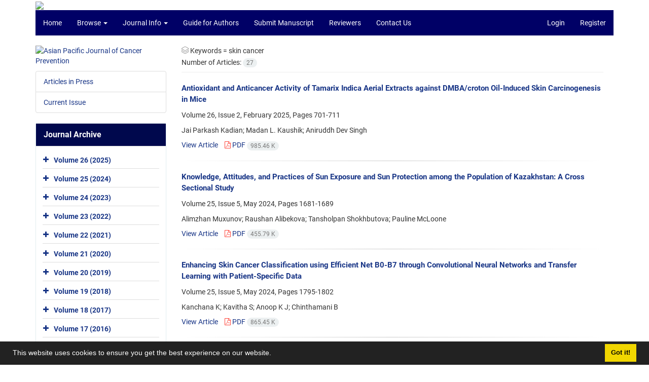

--- FILE ---
content_type: text/html; charset=UTF-8
request_url: https://journal.waocp.org/?_action=article&kw=49313&_kw=skin+cancer
body_size: 9901
content:
<!DOCTYPE html>
<html lang="en">
	<head>
		<meta charset="utf-8" />
		<title>Asian Pacific Journal of Cancer Prevention - Articles List</title>

		<!-- favicon -->
		<link rel="shortcut icon" type="image/ico" href="./data/apjcp/coversheet/favicon.ico" />

		<!-- mobile settings -->
		<meta name="viewport" content="width=device-width, maximum-scale=1, initial-scale=1, user-scalable=0" />
		<!--[if IE]><meta http-equiv='X-UA-Compatible' content='IE=edge,chrome=1'><![endif]-->

		<!-- user defined metatags -->
					<meta name="keywords" content="Asian Pacific Journal of Cancer Prevention,APJCP" />
					<meta name="description" content="Asian Pacific Journal of Cancer Prevention (APJCP)" />
		
		<!-- WEB FONTS : use %7C instead of | (pipe) -->
		<link href="./themes/base/front/assets/css/social-icon-font.css" rel="stylesheet" type="text/css" />

		<!-- CORE CSS -->
		<link href="./themes/base/front/assets/plugins/bootstrap/css/bootstrap.min.css?v=0.02" rel="stylesheet" type="text/css" />
		<link href="./themes/old/front/assets/css/header.css?v=0.05" rel="stylesheet" type="text/css" />
		<link href="./themes/old/front/assets/css/footer.css" rel="stylesheet" type="text/css" />
		<link href="./inc/css/essentials.css?v=0.2" rel="stylesheet" type="text/css" />
		<link href="./inc/css/cookieconsent.min.css" rel="stylesheet" type="text/css" />
		<link href="./inc/css/print.css" rel="stylesheet" type="text/css" media="print"/>
		<!-- RTL CSS -->
		
					<link href="./themes/base/front/assets/plugins/bootstrap/css/bootstrap-ltr.min.css" rel="stylesheet" type="text/css"  />
			<link href=" ./themes/base/front/assets/css/gfonts-roboto.css" rel="stylesheet" type="text/css" />
				<link href="./themes/old/front/assets/css/accordian.css" rel="stylesheet" type="text/css" />
		<link href="./themes/base/front/assets/css/academicons.min.css" rel="stylesheet" type="text/css" />


		<!-- user defined metatags-->
		<meta name="google-site-verification" content="WQ2ytiiLe49lTdvh7JOq82eHH3DOyTMhjFh6XP_KymI" />		<link href="./inc/css/cstm.css" rel="stylesheet" type="text/css" />
		<link href="./data/apjcp/coversheet/stl_front.css?v=0.52" rel="stylesheet" type="text/css" />
		<link href="./data/apjcp/coversheet/stl.css" rel="stylesheet" type="text/css" />
		
		<!-- Feed-->
		<link rel="alternate" type="application/rss+xml" title="RSS feed" href="./ju.rss" />
		<script type="text/javascript" src="./themes/base/front/assets/plugins/jquery/jquery.min.js?v=0.5"></script>
		<script type="text/javascript" src="./inc/js/common.js?v=0.1"></script>
		<script type="text/javascript" src="./inc/js/jquery/cookieconsent.min.js"></script>
		

		<!-- Extra Style Scripts -->
		
		<!-- Extra Script Scripts -->
									<script type="text/javascript"  src="inc/js/article.js?v=0.31" ></script>
						</head>
	<body class="ltr len">
		<div class="container" id="header">
			<div class="row">
				<div class="col-xs-12 text-center">
								<img src="./data/apjcp/coversheet/head_en.jpg" class="img-responsive text-center" style="display:-webkit-inline-box; width: 100%;" >
								</div>
			</div>
		</div>

		<div class="container">
		<div class="row">

			<div class="col-xs-12 col-lg-12  col-md-12 text-center">
			<nav class="navbar navbar-default noborder nomargin noradius" role="navigation">
            <div class="container-fluid nopadding" >
              <div class="navbar-header" style="background: #FFFFFF;">
                <button type="button" class="navbar-toggle" data-toggle="collapse" data-target="#bs-example-navbar-collapse-1">
                  <span class="sr-only">Toggle navigation</span>
                  <span class="icon-bar"></span>
                  <span class="icon-bar"></span>
                  <span class="icon-bar"></span>
                </button>
                <!-- <a class="navbar-brand" href="#">Brand</a> -->
              </div>

              <!-- Collect the nav links, forms, and other content for toggling -->
              <div class="collapse navbar-collapse nopadding" id="bs-example-navbar-collapse-1">
                <ul class="nav navbar-nav">
								<li><a href="././"> Home</a></li>
							<li class="dropdown">
                    <a href="" class="dropdown-toggle" data-toggle="dropdown">Browse <b class="caret"></b></a>
                    <ul class="dropdown-menu">
											<li><a href="./?_action=current">Current Issue</a></li>
					<li class="divider margin-bottom-6 margin-top-6"></li>						<li><a href="./browse?_action=issue">By Issue</a></li>
					<li class="divider margin-bottom-6 margin-top-6"></li>						<li><a href="./browse?_action=author">By Author</a></li>
					<li class="divider margin-bottom-6 margin-top-6"></li>						<li><a href="./browse?_action=subject">By Subject</a></li>
					<li class="divider margin-bottom-6 margin-top-6"></li>						<li><a href="./author.index">Author Index</a></li>
					<li class="divider margin-bottom-6 margin-top-6"></li>						<li><a href="./keyword.index">Keyword Index</a></li>
					                    </ul>
				</li>
							<li class="dropdown">
                    <a href="" class="dropdown-toggle" data-toggle="dropdown">Journal Info <b class="caret"></b></a>
                    <ul class="dropdown-menu">
											<li><a href="./journal/about">About Journal</a></li>
					<li class="divider margin-bottom-6 margin-top-6"></li>						<li><a href="./journal/aim_scope">Aims and Scope</a></li>
					<li class="divider margin-bottom-6 margin-top-6"></li>						<li><a href="./page_103.html">Editorial Board</a></li>
					<li class="divider margin-bottom-6 margin-top-6"></li>						<li><a href="./journal/process?ethics">Publication Ethics</a></li>
					<li class="divider margin-bottom-6 margin-top-6"></li>						<li><a href="./journal/indexing">Indexing and Abstracting</a></li>
					<li class="divider margin-bottom-6 margin-top-6"></li>						<li><a href="./journal/process">Peer Review Process</a></li>
					<li class="divider margin-bottom-6 margin-top-6"></li>						<li><a href="./page_102.html">APOCP &#039; New Journals</a></li>
					                    </ul>
				</li>
							<li><a href="./journal/authors.note"> Guide for Authors</a></li>
							<li><a href="./author"> Submit Manuscript</a></li>
							<li><a href="./reviewer?_action=info"> Reviewers</a></li>
							<li><a href="./journal/contact.us"> Contact Us</a></li>
						</ul>
			<ul class="nav navbar-nav navbar-right nomargin">
				                	<li><a href="./contacts">Login</a></li>
                	<li><a href="./contacts?_action=signup">Register</a></li>
                				</ul>
              </div>
              <!-- /.navbar-collapse -->
            </div>
            <!-- /.container-fluid -->
          </nav>
			</div>
		</div>
	</div>
	<!--  MAIN SECTION -->

	<div class="container" >
	<div id="dv_main_cnt">



<section class="no-info-box">

        <div class="row">

            <!-- CENTER -->
            <div class="col-lg-9 col-md-9 col-sm-8 col-lg-push-3 col-md-push-3 col-sm-push-4">

                <!-- Current Issue -->  
                <div>

                                            <div class="weight-200 nomargin-top">
                            <i class="et-layers"></i> <span class="">Keywords = <span>skin cancer</span></span> 
                        </div>
                    					<div class="page-header margin-top-3">Number of Articles: <span class="badge badge-light">27</span></div>
					
                    <div class="margin-top-10">
                        

    <div class=''>    
    <h5 class="margin-bottom-6 list-article-title ltr">
                <a class="tag_a" href="article_91544.html">Antioxidant and Anticancer Activity of Tamarix Indica Aerial Extracts against DMBA/croton Oil-Induced Skin Carcinogenesis in Mice</a>
    </h5>

    
            <p class="margin-bottom-3">Volume 26, Issue 2, February 2025, Pages <span >701-711</span></p>
    
    
            <p class="margin-bottom-3 ltr" >Jai Parkash  Kadian; Madan L. Kaushik; Aniruddh Dev Singh</p>
        
    <ul class="list-inline size-12 margin-top-10 margin-bottom-3 size-14">
	<li style="display: inline;padding:5px"><a href="./article_91544.html" >View Article</a></li>
	        <li><a href="./article_91544_c1af458dfb4de8f1621d05af1e951bca.pdf" target="_blank" class="pdf_link"><i class="fa fa-file-pdf-o text-red" ></i> PDF <span dir="ltr" class="badge badge-light">985.46 K</span></a></li>
        </ul>
    <hr>
</div>    <div class=''>    
    <h5 class="margin-bottom-6 list-article-title ltr">
                <a class="tag_a" href="article_91143.html">Knowledge, Attitudes, and Practices of Sun Exposure and Sun Protection among the Population of Kazakhstan: A Cross Sectional Study</a>
    </h5>

    
            <p class="margin-bottom-3">Volume 25, Issue 5, May 2024, Pages <span >1681-1689</span></p>
    
    
            <p class="margin-bottom-3 ltr" >Alimzhan  Muxunov; Raushan  Alibekova; Tansholpan  Shokhbutova; Pauline  McLoone</p>
        
    <ul class="list-inline size-12 margin-top-10 margin-bottom-3 size-14">
	<li style="display: inline;padding:5px"><a href="./article_91143.html" >View Article</a></li>
	        <li><a href="./article_91143_d7dd0b5a19cc6a4881eda5172d3dcc7f.pdf" target="_blank" class="pdf_link"><i class="fa fa-file-pdf-o text-red" ></i> PDF <span dir="ltr" class="badge badge-light">455.79 K</span></a></li>
        </ul>
    <hr>
</div>    <div class=''>    
    <h5 class="margin-bottom-6 list-article-title ltr">
                <a class="tag_a" href="article_91154.html">Enhancing Skin Cancer Classification using Efficient Net B0-B7 through Convolutional Neural Networks and Transfer Learning with Patient-Specific Data</a>
    </h5>

    
            <p class="margin-bottom-3">Volume 25, Issue 5, May 2024, Pages <span >1795-1802</span></p>
    
    
            <p class="margin-bottom-3 ltr" >Kanchana  K; Kavitha  S; Anoop  K J; Chinthamani  B</p>
        
    <ul class="list-inline size-12 margin-top-10 margin-bottom-3 size-14">
	<li style="display: inline;padding:5px"><a href="./article_91154.html" >View Article</a></li>
	        <li><a href="./article_91154_a6308fed0c75795106967a9687335763.pdf" target="_blank" class="pdf_link"><i class="fa fa-file-pdf-o text-red" ></i> PDF <span dir="ltr" class="badge badge-light">865.45 K</span></a></li>
        </ul>
    <hr>
</div>    <div class=''>    
    <h5 class="margin-bottom-6 list-article-title ltr">
                <a class="tag_a" href="article_91080.html">Geospatial Patterns of Non-Melanoma Skin Cancer in Relation to Climate Changes in Iran</a>
    </h5>

    
            <p class="margin-bottom-3">Volume 25, Issue 3, March 2024, Pages <span >1053-1063</span></p>
    
    
            <p class="margin-bottom-3 ltr" >Michael  Aryan Kya</p>
        
    <ul class="list-inline size-12 margin-top-10 margin-bottom-3 size-14">
	<li style="display: inline;padding:5px"><a href="./article_91080.html" >View Article</a></li>
	        <li><a href="./article_91080_e359859eef2a080954787e64d7911e12.pdf" target="_blank" class="pdf_link"><i class="fa fa-file-pdf-o text-red" ></i> PDF <span dir="ltr" class="badge badge-light">2.71 M</span></a></li>
        </ul>
    <hr>
</div>    <div class=''>    
    <h5 class="margin-bottom-6 list-article-title ltr">
                <a class="tag_a" href="article_90712.html">The Selective Cytotoxicity of Quercus Brantii Lindl. Galls on A375 and SK-MEL-3 Human Malignant Melanoma Cell Lines</a>
    </h5>

    
            <p class="margin-bottom-3">Volume 24, Issue 7, July 2023, Pages <span >2383-2388</span></p>
    
    
            <p class="margin-bottom-3 ltr" >Bahareh Sadat  Yosefsani; Kamyar  Mohajer; Ali  Qobadi; Elahe  Aghazadeh; Kobra  Shirani; Jalal  Pourahmad</p>
        
    <ul class="list-inline size-12 margin-top-10 margin-bottom-3 size-14">
	<li style="display: inline;padding:5px"><a href="./article_90712.html" >View Article</a></li>
	        <li><a href="./article_90712_b1ec2d52d37873d27ff3b4ac1ae7258a.pdf" target="_blank" class="pdf_link"><i class="fa fa-file-pdf-o text-red" ></i> PDF <span dir="ltr" class="badge badge-light">1.05 M</span></a></li>
        </ul>
    <hr>
</div>    <div class=''>    
    <h5 class="margin-bottom-6 list-article-title ltr">
                <a class="tag_a" href="article_89399.html">Determining Skin Cancer Protective Behaviors in the Light of the Protection Motivation Theory among Sailors in Bandar-Bushehr in the South of Iran</a>
    </h5>

    
            <p class="margin-bottom-3">Volume 21, Issue 12, December 2020, Pages <span >3551-3556</span></p>
    
    
            <p class="margin-bottom-3 ltr" >Ahmad  Sotoudeh; Seyed Saeed  Mazloomy Mahmoodabad; Ali Akbar  Vaezi; Mojtaba  Fattahi Ardakani; Reza  Sadeghi</p>
        
    <ul class="list-inline size-12 margin-top-10 margin-bottom-3 size-14">
	<li style="display: inline;padding:5px"><a href="./article_89399.html" >View Article</a></li>
	        <li><a href="./article_89399_d27cb61302c43748155b3995727123b3.pdf" target="_blank" class="pdf_link"><i class="fa fa-file-pdf-o text-red" ></i> PDF <span dir="ltr" class="badge badge-light">290.72 K</span></a></li>
        </ul>
    <hr>
</div>    <div class=''>    
    <h5 class="margin-bottom-6 list-article-title ltr">
                <a class="tag_a" href="article_69805.html">Dermal Lesions and Skin Cancer in Patients with Inflammatory Bowel Disease Receiving Immunosuppressive Therapy</a>
    </h5>

    
            <p class="margin-bottom-3">Volume 19, Issue 10, October 2018, Pages <span >2845-2851</span></p>
    
    
            <p class="margin-bottom-3 ltr" >Eftychia  Giagkou; Maria  Saridi; Eleni  Albani; Georgios  Gaitanis; Andreas  Katsanos; Aris  Bechlioulis; Athanasios-Dimitrios  Bacasis; Dimitrios K  Christodoulou; Konstantinos H  Katsanos</p>
        
    <ul class="list-inline size-12 margin-top-10 margin-bottom-3 size-14">
	<li style="display: inline;padding:5px"><a href="./article_69805.html" >View Article</a></li>
	        <li><a href="./article_69805_135549d721f54562ff3f34bd92cb6ea8.pdf" target="_blank" class="pdf_link"><i class="fa fa-file-pdf-o text-red" ></i> PDF <span dir="ltr" class="badge badge-light">441.55 K</span></a></li>
        </ul>
    <hr>
</div>    <div class=''>    
    <h5 class="margin-bottom-6 list-article-title ltr">
                <a class="tag_a" href="article_42292.html">Skin Cancer Concerns in People of Color: Risk Factors and Prevention</a>
    </h5>

    
            <p class="margin-bottom-3">Volume 17, Issue 12, December 2016, Pages <span >5257-5264</span></p>
    
    
            <p class="margin-bottom-3 ltr" >Alpana Kumar Gupta; Mausumi  Bharadwaj; Ravi  Mehrotra</p>
        
    <ul class="list-inline size-12 margin-top-10 margin-bottom-3 size-14">
	<li style="display: inline;padding:5px"><a href="./article_42292.html" >View Article</a></li>
	        <li><a href="./article_42292_1cf9393faff2d663ee5c6b16948e9bc7.pdf" target="_blank" class="pdf_link"><i class="fa fa-file-pdf-o text-red" ></i> PDF <span dir="ltr" class="badge badge-light">430.51 K</span></a></li>
        </ul>
    <hr>
</div>    <div class=''>    
    <h5 class="margin-bottom-6 list-article-title ltr">
                <a class="tag_a" href="article_31239.html">Spatial analysis of Relative Risks for skin cancer morbidity and mortality in Iran, 2008 - 2010</a>
    </h5>

    
            <p class="margin-bottom-3">Volume 16, Issue 13, December 2015, Pages <span >5225-5231</span></p>
    
    
        
    <ul class="list-inline size-12 margin-top-10 margin-bottom-3 size-14">
	<li style="display: inline;padding:5px"><a href="./article_31239.html" >View Article</a></li>
	        <li><a href="./article_31239_1acd2cdbba7d796322d5027482de17de.pdf" target="_blank" class="pdf_link"><i class="fa fa-file-pdf-o text-red" ></i> PDF <span dir="ltr" class="badge badge-light">642.26 K</span></a></li>
        </ul>
    <hr>
</div>    <div class=''>    
    <h5 class="margin-bottom-6 list-article-title ltr">
                <a class="tag_a" href="article_31192.html">Changing Trends of Types of Skin Cancer in Iran</a>
    </h5>

    
            <p class="margin-bottom-3">Volume 16, Issue 12, December 2015, Pages <span >4955-4958</span></p>
    
    
        
    <ul class="list-inline size-12 margin-top-10 margin-bottom-3 size-14">
	<li style="display: inline;padding:5px"><a href="./article_31192.html" >View Article</a></li>
	        <li><a href="./article_31192_fa79bcae532a72f66fb997fac1de390f.pdf" target="_blank" class="pdf_link"><i class="fa fa-file-pdf-o text-red" ></i> PDF <span dir="ltr" class="badge badge-light">335.81 K</span></a></li>
        </ul>
    <hr>
</div>    <div class=''>    
    <h5 class="margin-bottom-6 list-article-title ltr">
                <a class="tag_a" href="article_31435.html">Predictors of Sun-Protective Practices among Iranian Female College Students: Application of Protection Motivation Theory</a>
    </h5>

    
            <p class="margin-bottom-3">Volume 16, Issue 15, December 2015, Pages <span >6477-6480</span></p>
    
    
        
    <ul class="list-inline size-12 margin-top-10 margin-bottom-3 size-14">
	<li style="display: inline;padding:5px"><a href="./article_31435.html" >View Article</a></li>
	        <li><a href="./article_31435_428619b5e1b236da2c253aaa445ee618.pdf" target="_blank" class="pdf_link"><i class="fa fa-file-pdf-o text-red" ></i> PDF <span dir="ltr" class="badge badge-light">384.06 K</span></a></li>
        </ul>
    <hr>
</div>    <div class=''>    
    <h5 class="margin-bottom-6 list-article-title ltr">
                <a class="tag_a" href="article_31656.html">Effect of Skin Cancer Training Provided to Maritime High School Students on Their Knowledge and Behaviour</a>
    </h5>

    
            <p class="margin-bottom-3">Volume 16, Issue 17, December 2015, Pages <span >7769-7779</span></p>
    
    
        
    <ul class="list-inline size-12 margin-top-10 margin-bottom-3 size-14">
	<li style="display: inline;padding:5px"><a href="./article_31656.html" >View Article</a></li>
	        <li><a href="./article_31656_13b5ecba2b3df9f3f323d307841f3bea.pdf" target="_blank" class="pdf_link"><i class="fa fa-file-pdf-o text-red" ></i> PDF <span dir="ltr" class="badge badge-light">618.79 K</span></a></li>
        </ul>
    <hr>
</div>    <div class=''>    
    <h5 class="margin-bottom-6 list-article-title ltr">
                <a class="tag_a" href="article_30927.html">Profile of Skin Biopsies and Patterns of Skin Cancer in a Tertiary Care Center of Western Nepal</a>
    </h5>

    
            <p class="margin-bottom-3">Volume 16, Issue 8, August 2015, Pages <span >3403-3406</span></p>
    
    
        
    <ul class="list-inline size-12 margin-top-10 margin-bottom-3 size-14">
	<li style="display: inline;padding:5px"><a href="./article_30927.html" >View Article</a></li>
	        <li><a href="./article_30927_d49c36d70766353cc4ee392cf20da483.pdf" target="_blank" class="pdf_link"><i class="fa fa-file-pdf-o text-red" ></i> PDF <span dir="ltr" class="badge badge-light">340.17 K</span></a></li>
        </ul>
    <hr>
</div>    <div class=''>    
    <h5 class="margin-bottom-6 list-article-title ltr">
                <a class="tag_a" href="article_30746.html">Roles of White Blood Cells and Subtypes as Inflammatory Markers in Skin Cancer</a>
    </h5>

    
            <p class="margin-bottom-3">Volume 16, Issue 6, June 2015, Pages <span >2303-2306</span></p>
    
    
        
    <ul class="list-inline size-12 margin-top-10 margin-bottom-3 size-14">
	<li style="display: inline;padding:5px"><a href="./article_30746.html" >View Article</a></li>
	        <li><a href="./article_30746_83efeb7c06642f0a14a12dd93e9b440f.pdf" target="_blank" class="pdf_link"><i class="fa fa-file-pdf-o text-red" ></i> PDF <span dir="ltr" class="badge badge-light">339.97 K</span></a></li>
        </ul>
    <hr>
</div>    <div class=''>    
    <h5 class="margin-bottom-6 list-article-title ltr">
                <a class="tag_a" href="article_29654.html">XPD Lys751Gln and Asp312Asn Polymorphisms and Susceptibility to Skin Cancer: A Meta-Analysis of 17 Casecontrol Studies</a>
    </h5>

    
            <p class="margin-bottom-3">Volume 15, Issue 16, December 2014, Pages <span >6619-6625</span></p>
    
    
        
    <ul class="list-inline size-12 margin-top-10 margin-bottom-3 size-14">
	<li style="display: inline;padding:5px"><a href="./article_29654.html" >View Article</a></li>
	        <li><a href="./article_29654_2e97c694e2dc2baf54f94f8f9f7f1a3d.pdf" target="_blank" class="pdf_link"><i class="fa fa-file-pdf-o text-red" ></i> PDF <span dir="ltr" class="badge badge-light">584.03 K</span></a></li>
        </ul>
    <hr>
</div>    <div class=''>    
    <h5 class="margin-bottom-6 list-article-title ltr">
                <a class="tag_a" href="article_29370.html">Assessing a Sun Protection Program Aimed at Greek Elementary School Students for Malign Melanoma Prevention</a>
    </h5>

    
            <p class="margin-bottom-3">Volume 15, Issue 12, December 2014, Pages <span >5009-5018</span></p>
    
    
        
    <ul class="list-inline size-12 margin-top-10 margin-bottom-3 size-14">
	<li style="display: inline;padding:5px"><a href="./article_29370.html" >View Article</a></li>
	        <li><a href="./article_29370_09c7695dbaafb65b09d8d8e0e7a5fa76.pdf" target="_blank" class="pdf_link"><i class="fa fa-file-pdf-o text-red" ></i> PDF <span dir="ltr" class="badge badge-light">589.91 K</span></a></li>
        </ul>
    <hr>
</div>    <div class=''>    
    <h5 class="margin-bottom-6 list-article-title ltr">
                <a class="tag_a" href="article_28526.html">What Turkish Nurses Know and Do about Skin Cancer and Sun Protective Behavior</a>
    </h5>

    
            <p class="margin-bottom-3">Volume 14, Issue 12, December 2013, Pages <span >7663-7668</span></p>
    
    
        
    <ul class="list-inline size-12 margin-top-10 margin-bottom-3 size-14">
	<li style="display: inline;padding:5px"><a href="./article_28526.html" >View Article</a></li>
	        <li><a href="./article_28526_4e0198c71af7de7801415121e6c8306e.pdf" target="_blank" class="pdf_link"><i class="fa fa-file-pdf-o text-red" ></i> PDF <span dir="ltr" class="badge badge-light">469.51 K</span></a></li>
        </ul>
    <hr>
</div>    <div class=''>    
    <h5 class="margin-bottom-6 list-article-title ltr">
                <a class="tag_a" href="article_27930.html">Relationships between Skin Cancers and Blood Groups - Link between Non-melanomas and ABO/Rh Factors</a>
    </h5>

    
            <p class="margin-bottom-3">Volume 14, Issue 7, July 2013, Pages <span >4199-4203</span></p>
    
    
        
    <ul class="list-inline size-12 margin-top-10 margin-bottom-3 size-14">
	<li style="display: inline;padding:5px"><a href="./article_27930.html" >View Article</a></li>
	        <li><a href="./article_27930_04fdcf063a319b51fc854bfdcf30e576.pdf" target="_blank" class="pdf_link"><i class="fa fa-file-pdf-o text-red" ></i> PDF <span dir="ltr" class="badge badge-light">405.7 K</span></a></li>
        </ul>
    <hr>
</div>    <div class=''>    
    <h5 class="margin-bottom-6 list-article-title ltr">
                <a class="tag_a" href="article_27728.html">Fermented Prunus mume with Probiotics Inhibits 7,12-Dimethylbenz[a]anthracene and 12-O-Tetradecanoyl phorbol-13-acetate Induced Skin Carcinogenesis throughAlleviation of Oxidative Stress</a>
    </h5>

    
            <p class="margin-bottom-3">Volume 14, Issue 5, May 2013, Pages <span >2973-2978</span></p>
    
    
        
    <ul class="list-inline size-12 margin-top-10 margin-bottom-3 size-14">
	<li style="display: inline;padding:5px"><a href="./article_27728.html" >View Article</a></li>
	        <li><a href="./article_27728_6d416d5dde2c88a1c96d3f25e5d80294.pdf" target="_blank" class="pdf_link"><i class="fa fa-file-pdf-o text-red" ></i> PDF <span dir="ltr" class="badge badge-light">4.81 M</span></a></li>
        </ul>
    <hr>
</div>    <div class=''>    
    <h5 class="margin-bottom-6 list-article-title ltr">
                <a class="tag_a" href="article_27620.html">Isolation of a Quinone-rich Fraction from Ardisia crispa Roots and its Attenuating Effects on Murine Skin Tumorigenesis</a>
    </h5>

    
            <p class="margin-bottom-3">Volume 14, Issue 4, April 2013, Pages <span >2301-2305</span></p>
    
    
        
    <ul class="list-inline size-12 margin-top-10 margin-bottom-3 size-14">
	<li style="display: inline;padding:5px"><a href="./article_27620.html" >View Article</a></li>
	        <li><a href="./article_27620_42f05926ddc745a801ea1f0fbd352644.pdf" target="_blank" class="pdf_link"><i class="fa fa-file-pdf-o text-red" ></i> PDF <span dir="ltr" class="badge badge-light">1.16 M</span></a></li>
        </ul>
    <hr>
</div>    <div class=''>    
    <h5 class="margin-bottom-6 list-article-title ltr">
                <a class="tag_a" href="article_27377.html">Comparative Studies to Evaluate Relative in vitro Potency ofLuteolin in Inducing Cell Cycle Arrest and Apoptosis in HaCaTand A375 Cells</a>
    </h5>

    
            <p class="margin-bottom-3">Volume 14, Issue 2, February 2013, Pages <span >631-637</span></p>
    
    
        
    <ul class="list-inline size-12 margin-top-10 margin-bottom-3 size-14">
	<li style="display: inline;padding:5px"><a href="./article_27377.html" >View Article</a></li>
	        <li><a href="./article_27377_bb9eb10787da24ddce87a3dec4338dbf.pdf" target="_blank" class="pdf_link"><i class="fa fa-file-pdf-o text-red" ></i> PDF <span dir="ltr" class="badge badge-light">1.82 M</span></a></li>
        </ul>
    <hr>
</div>    <div class=''>    
    <h5 class="margin-bottom-6 list-article-title ltr">
                <a class="tag_a" href="article_26976.html">XPC 939A&gt;C and 499C&gt;T Polymorphisms and Skin Cancer Risk: a Meta-analysis</a>
    </h5>

    
            <p class="margin-bottom-3">Volume 13, Issue 10, October 2012, Pages <span >4983-4988</span></p>
    
    
        
    <ul class="list-inline size-12 margin-top-10 margin-bottom-3 size-14">
	<li style="display: inline;padding:5px"><a href="./article_26976.html" >View Article</a></li>
	        <li><a href="./article_26976_0730e186c6d12e5c8a93c85b32c7f5dc.pdf" target="_blank" class="pdf_link"><i class="fa fa-file-pdf-o text-red" ></i> PDF <span dir="ltr" class="badge badge-light">543.81 K</span></a></li>
        </ul>
    <hr>
</div>    <div class=''>    
    <h5 class="margin-bottom-6 list-article-title ltr">
                <a class="tag_a" href="article_26982.html">Training Program to Raise Consciousness Among Adolescents for Protection Against Skin Cancer through Performance of Skin Self Examination</a>
    </h5>

    
            <p class="margin-bottom-3">Volume 13, Issue 10, October 2012, Pages <span >5011-5017</span></p>
    
    
        
    <ul class="list-inline size-12 margin-top-10 margin-bottom-3 size-14">
	<li style="display: inline;padding:5px"><a href="./article_26982.html" >View Article</a></li>
	        <li><a href="./article_26982_f6e016fb8ec8628f97e08e45b6a1b26f.pdf" target="_blank" class="pdf_link"><i class="fa fa-file-pdf-o text-red" ></i> PDF <span dir="ltr" class="badge badge-light">389.78 K</span></a></li>
        </ul>
    <hr>
</div>    <div class=''>    
    <h5 class="margin-bottom-6 list-article-title ltr">
                <a class="tag_a" href="article_26908.html">Inhibitory Effects of Opuntia humifusa on 7, 12-Dimethylbenz[a]anthracene and 12-O-tetradecanoylphorbol-13-acetate Induced Two-stage Skin Carcinogenesis</a>
    </h5>

    
            <p class="margin-bottom-3">Volume 13, Issue 9, September 2012, Pages <span >4655-4660</span></p>
    
    
        
    <ul class="list-inline size-12 margin-top-10 margin-bottom-3 size-14">
	<li style="display: inline;padding:5px"><a href="./article_26908.html" >View Article</a></li>
	        <li><a href="./article_26908_552a8df9e9d6951dceff8dcae5db9672.pdf" target="_blank" class="pdf_link"><i class="fa fa-file-pdf-o text-red" ></i> PDF <span dir="ltr" class="badge badge-light">1.27 M</span></a></li>
        </ul>
    <hr>
</div>    <div class=''>    
    <h5 class="margin-bottom-6 list-article-title ltr">
                <a class="tag_a" href="article_25484.html">Effects of Training about Skin Cancer on Farmers’ Knowledge Level and Attitudes</a>
    </h5>

    
            <p class="margin-bottom-3">Volume 12, Issue 1, January 2011, Pages <span >117-120</span></p>
    
    
        
    <ul class="list-inline size-12 margin-top-10 margin-bottom-3 size-14">
	<li style="display: inline;padding:5px"><a href="./article_25484.html" >View Article</a></li>
	        <li><a href="./article_25484_ca0820fa0df63de0d5942464b250510c.pdf" target="_blank" class="pdf_link"><i class="fa fa-file-pdf-o text-red" ></i> PDF <span dir="ltr" class="badge badge-light">293.34 K</span></a></li>
        </ul>
    <hr>
</div>
    <div class="text-center margin-top-10" >
        <ul class="pagination pagination-simple">
                            <li class=" disabled">
                    <a href="./?_action=article&amp;kw=49313&amp;_kw=skin+cancer&amp;page=first&amp;max_rows=25" title="First Page"><i class="fa fa fa-angle-double-left"></i></a>
                </li>
                            <li class=" disabled">
                    <a href="./?_action=article&amp;kw=49313&amp;_kw=skin+cancer&amp;page=0&amp;max_rows=25" title="Previous Page"><i class="fa fa fa-angle-left"></i></a>
                </li>
                            <li class="active disabled">
                    <a href="./?_action=article&amp;kw=49313&amp;_kw=skin+cancer&amp;page=1&amp;max_rows=25" title="1">1</a>
                </li>
                            <li class=" ">
                    <a href="./?_action=article&amp;kw=49313&amp;_kw=skin+cancer&amp;page=2&amp;max_rows=25" title="2">2</a>
                </li>
                            <li class=" ">
                    <a href="./?_action=article&amp;kw=49313&amp;_kw=skin+cancer&amp;page=2&amp;max_rows=25" title="Next Page"><i class="fa fa fa-angle-right"></i></a>
                </li>
                            <li class=" ">
                    <a href="./?_action=article&amp;kw=49313&amp;_kw=skin+cancer&amp;page=last&amp;max_rows=25" title="Last Page"><i class="fa fa fa-angle-double-right"></i></a>
                </li>
                    </ul>
    </div>

                    </div>
                </div>
                

            </div>
            <!-- /CENTER -->

            <!-- LEFT -->
            <div class="col-lg-3 col-md-3 col-sm-4 col-lg-pull-9 col-md-pull-9 col-sm-pull-8">

                    <!-- Cover -->
	<div class="item-box nomargin-top">
		<a href="javascript:loadModal('Asian Pacific Journal of Cancer Prevention', './data/apjcp/coversheet/cover_en.jpg')">
			<img src="data/apjcp/coversheet/cover_en.jpg" alt="Asian Pacific Journal of Cancer Prevention" style="width: 100%;">
		</a>
	</div>
<div class="margin-top-10">
<ul class="list-group list-group-bordered list-group-noicon">
	<li class="list-group-item"><a href="./?_action=press&amp;issue=-1&amp;_is=Articles in Press">Articles in Press</a></li>
	<li class="list-group-item"><a href="./?_action=current&amp;_is=Current Issue">Current Issue</a></li>
</ul>
</div>
<div class="panel panel-default my_panel-default ">
	<div class="panel-heading">
		<h3 class="panel-title">Journal Archive</h3>
	</div>
	<div class="panel-body padding-3">
	
        <div class="accordion padding-10" id="accordion_arch">
    		    		<div class="card">
                <div class="card-header bold" id="heading11900">
                    <a  class="btn btn-link line-height-10 height-30 padding-0 padding-top-5 " data-toggle="collapse" data-target="#dvIss_11900" onclick="loadIssues(11900)" id="al_11900"><i class="fa fa-plus"></i></a>
                    <a href="./volume_11900.html"> Volume 26 (2025)</a>									
                </div>
                <div id="dvIss_11900" class="collapse card-cnt " aria-labelledby="heading11900" data-parent="#accordion_arch">
    			                </div>
            </div>
                		<div class="card">
                <div class="card-header bold" id="heading11887">
                    <a  class="btn btn-link line-height-10 height-30 padding-0 padding-top-5 " data-toggle="collapse" data-target="#dvIss_11887" onclick="loadIssues(11887)" id="al_11887"><i class="fa fa-plus"></i></a>
                    <a href="./volume_11887.html"> Volume 25 (2024)</a>									
                </div>
                <div id="dvIss_11887" class="collapse card-cnt " aria-labelledby="heading11887" data-parent="#accordion_arch">
    			                </div>
            </div>
                		<div class="card">
                <div class="card-header bold" id="heading11873">
                    <a  class="btn btn-link line-height-10 height-30 padding-0 padding-top-5 " data-toggle="collapse" data-target="#dvIss_11873" onclick="loadIssues(11873)" id="al_11873"><i class="fa fa-plus"></i></a>
                    <a href="./volume_11873.html"> Volume 24 (2023)</a>									
                </div>
                <div id="dvIss_11873" class="collapse card-cnt " aria-labelledby="heading11873" data-parent="#accordion_arch">
    			                </div>
            </div>
                		<div class="card">
                <div class="card-header bold" id="heading11860">
                    <a  class="btn btn-link line-height-10 height-30 padding-0 padding-top-5 " data-toggle="collapse" data-target="#dvIss_11860" onclick="loadIssues(11860)" id="al_11860"><i class="fa fa-plus"></i></a>
                    <a href="./volume_11860.html"> Volume 23 (2022)</a>									
                </div>
                <div id="dvIss_11860" class="collapse card-cnt " aria-labelledby="heading11860" data-parent="#accordion_arch">
    			                </div>
            </div>
                		<div class="card">
                <div class="card-header bold" id="heading11845">
                    <a  class="btn btn-link line-height-10 height-30 padding-0 padding-top-5 " data-toggle="collapse" data-target="#dvIss_11845" onclick="loadIssues(11845)" id="al_11845"><i class="fa fa-plus"></i></a>
                    <a href="./volume_11845.html"> Volume 22 (2021)</a>									
                </div>
                <div id="dvIss_11845" class="collapse card-cnt " aria-labelledby="heading11845" data-parent="#accordion_arch">
    			                </div>
            </div>
                		<div class="card">
                <div class="card-header bold" id="heading11830">
                    <a  class="btn btn-link line-height-10 height-30 padding-0 padding-top-5 " data-toggle="collapse" data-target="#dvIss_11830" onclick="loadIssues(11830)" id="al_11830"><i class="fa fa-plus"></i></a>
                    <a href="./volume_11830.html"> Volume 21 (2020)</a>									
                </div>
                <div id="dvIss_11830" class="collapse card-cnt " aria-labelledby="heading11830" data-parent="#accordion_arch">
    			                </div>
            </div>
                		<div class="card">
                <div class="card-header bold" id="heading10505">
                    <a  class="btn btn-link line-height-10 height-30 padding-0 padding-top-5 " data-toggle="collapse" data-target="#dvIss_10505" onclick="loadIssues(10505)" id="al_10505"><i class="fa fa-plus"></i></a>
                    <a href="./volume_10505.html"> Volume 20 (2019)</a>									
                </div>
                <div id="dvIss_10505" class="collapse card-cnt " aria-labelledby="heading10505" data-parent="#accordion_arch">
    			                </div>
            </div>
                		<div class="card">
                <div class="card-header bold" id="heading6966">
                    <a  class="btn btn-link line-height-10 height-30 padding-0 padding-top-5 " data-toggle="collapse" data-target="#dvIss_6966" onclick="loadIssues(6966)" id="al_6966"><i class="fa fa-plus"></i></a>
                    <a href="./volume_6966.html"> Volume 19 (2018)</a>									
                </div>
                <div id="dvIss_6966" class="collapse card-cnt " aria-labelledby="heading6966" data-parent="#accordion_arch">
    			                </div>
            </div>
                		<div class="card">
                <div class="card-header bold" id="heading5098">
                    <a  class="btn btn-link line-height-10 height-30 padding-0 padding-top-5 " data-toggle="collapse" data-target="#dvIss_5098" onclick="loadIssues(5098)" id="al_5098"><i class="fa fa-plus"></i></a>
                    <a href="./volume_5098.html"> Volume 18 (2017)</a>									
                </div>
                <div id="dvIss_5098" class="collapse card-cnt " aria-labelledby="heading5098" data-parent="#accordion_arch">
    			                </div>
            </div>
                		<div class="card">
                <div class="card-header bold" id="heading3118">
                    <a  class="btn btn-link line-height-10 height-30 padding-0 padding-top-5 " data-toggle="collapse" data-target="#dvIss_3118" onclick="loadIssues(3118)" id="al_3118"><i class="fa fa-plus"></i></a>
                    <a href="./volume_3118.html"> Volume 17 (2016)</a>									
                </div>
                <div id="dvIss_3118" class="collapse card-cnt " aria-labelledby="heading3118" data-parent="#accordion_arch">
    			                </div>
            </div>
                		<div class="card">
                <div class="card-header bold" id="heading3358">
                    <a  class="btn btn-link line-height-10 height-30 padding-0 padding-top-5 " data-toggle="collapse" data-target="#dvIss_3358" onclick="loadIssues(3358)" id="al_3358"><i class="fa fa-plus"></i></a>
                    <a href="./volume_3358.html"> Volume 16 (2015)</a>									
                </div>
                <div id="dvIss_3358" class="collapse card-cnt " aria-labelledby="heading3358" data-parent="#accordion_arch">
    			                </div>
            </div>
                		<div class="card">
                <div class="card-header bold" id="heading3333">
                    <a  class="btn btn-link line-height-10 height-30 padding-0 padding-top-5 " data-toggle="collapse" data-target="#dvIss_3333" onclick="loadIssues(3333)" id="al_3333"><i class="fa fa-plus"></i></a>
                    <a href="./volume_3333.html"> Volume 15 (2014)</a>									
                </div>
                <div id="dvIss_3333" class="collapse card-cnt " aria-labelledby="heading3333" data-parent="#accordion_arch">
    			                </div>
            </div>
                		<div class="card">
                <div class="card-header bold" id="heading3320">
                    <a  class="btn btn-link line-height-10 height-30 padding-0 padding-top-5 " data-toggle="collapse" data-target="#dvIss_3320" onclick="loadIssues(3320)" id="al_3320"><i class="fa fa-plus"></i></a>
                    <a href="./volume_3320.html"> Volume 14 (2013)</a>									
                </div>
                <div id="dvIss_3320" class="collapse card-cnt " aria-labelledby="heading3320" data-parent="#accordion_arch">
    			                </div>
            </div>
                		<div class="card">
                <div class="card-header bold" id="heading3305">
                    <a  class="btn btn-link line-height-10 height-30 padding-0 padding-top-5 " data-toggle="collapse" data-target="#dvIss_3305" onclick="loadIssues(3305)" id="al_3305"><i class="fa fa-plus"></i></a>
                    <a href="./volume_3305.html"> Volume 13 (2012)</a>									
                </div>
                <div id="dvIss_3305" class="collapse card-cnt " aria-labelledby="heading3305" data-parent="#accordion_arch">
    			                </div>
            </div>
                		<div class="card">
                <div class="card-header bold" id="heading3444">
                    <a  class="btn btn-link line-height-10 height-30 padding-0 padding-top-5 " data-toggle="collapse" data-target="#dvIss_3444" onclick="loadIssues(3444)" id="al_3444"><i class="fa fa-plus"></i></a>
                    <a href="./volume_3444.html"> Volume 12 (2011)</a>									
                </div>
                <div id="dvIss_3444" class="collapse card-cnt " aria-labelledby="heading3444" data-parent="#accordion_arch">
    			                </div>
            </div>
                		<div class="card">
                <div class="card-header bold" id="heading3441">
                    <a  class="btn btn-link line-height-10 height-30 padding-0 padding-top-5 " data-toggle="collapse" data-target="#dvIss_3441" onclick="loadIssues(3441)" id="al_3441"><i class="fa fa-plus"></i></a>
                    <a href="./volume_3441.html"> Volume 11 (2010)</a>									
                </div>
                <div id="dvIss_3441" class="collapse card-cnt " aria-labelledby="heading3441" data-parent="#accordion_arch">
    			                </div>
            </div>
                		<div class="card">
                <div class="card-header bold" id="heading3438">
                    <a  class="btn btn-link line-height-10 height-30 padding-0 padding-top-5 " data-toggle="collapse" data-target="#dvIss_3438" onclick="loadIssues(3438)" id="al_3438"><i class="fa fa-plus"></i></a>
                    <a href="./volume_3438.html"> Volume 10 (2009)</a>									
                </div>
                <div id="dvIss_3438" class="collapse card-cnt " aria-labelledby="heading3438" data-parent="#accordion_arch">
    			                </div>
            </div>
                		<div class="card">
                <div class="card-header bold" id="heading3434">
                    <a  class="btn btn-link line-height-10 height-30 padding-0 padding-top-5 " data-toggle="collapse" data-target="#dvIss_3434" onclick="loadIssues(3434)" id="al_3434"><i class="fa fa-plus"></i></a>
                    <a href="./volume_3434.html"> Volume 9 (2008)</a>									
                </div>
                <div id="dvIss_3434" class="collapse card-cnt " aria-labelledby="heading3434" data-parent="#accordion_arch">
    			                </div>
            </div>
                		<div class="card">
                <div class="card-header bold" id="heading3409">
                    <a  class="btn btn-link line-height-10 height-30 padding-0 padding-top-5 " data-toggle="collapse" data-target="#dvIss_3409" onclick="loadIssues(3409)" id="al_3409"><i class="fa fa-plus"></i></a>
                    <a href="./volume_3409.html"> Volume 8 (2007)</a>									
                </div>
                <div id="dvIss_3409" class="collapse card-cnt " aria-labelledby="heading3409" data-parent="#accordion_arch">
    			                </div>
            </div>
                		<div class="card">
                <div class="card-header bold" id="heading3407">
                    <a  class="btn btn-link line-height-10 height-30 padding-0 padding-top-5 " data-toggle="collapse" data-target="#dvIss_3407" onclick="loadIssues(3407)" id="al_3407"><i class="fa fa-plus"></i></a>
                    <a href="./volume_3407.html"> Volume 7 (2006)</a>									
                </div>
                <div id="dvIss_3407" class="collapse card-cnt " aria-labelledby="heading3407" data-parent="#accordion_arch">
    			                </div>
            </div>
                		<div class="card">
                <div class="card-header bold" id="heading3421">
                    <a  class="btn btn-link line-height-10 height-30 padding-0 padding-top-5 " data-toggle="collapse" data-target="#dvIss_3421" onclick="loadIssues(3421)" id="al_3421"><i class="fa fa-plus"></i></a>
                    <a href="./volume_3421.html"> Volume 6 (2005)</a>									
                </div>
                <div id="dvIss_3421" class="collapse card-cnt " aria-labelledby="heading3421" data-parent="#accordion_arch">
    			                </div>
            </div>
                		<div class="card">
                <div class="card-header bold" id="heading3418">
                    <a  class="btn btn-link line-height-10 height-30 padding-0 padding-top-5 " data-toggle="collapse" data-target="#dvIss_3418" onclick="loadIssues(3418)" id="al_3418"><i class="fa fa-plus"></i></a>
                    <a href="./volume_3418.html"> Volume 5 (2004)</a>									
                </div>
                <div id="dvIss_3418" class="collapse card-cnt " aria-labelledby="heading3418" data-parent="#accordion_arch">
    			                </div>
            </div>
                		<div class="card">
                <div class="card-header bold" id="heading3404">
                    <a  class="btn btn-link line-height-10 height-30 padding-0 padding-top-5 " data-toggle="collapse" data-target="#dvIss_3404" onclick="loadIssues(3404)" id="al_3404"><i class="fa fa-plus"></i></a>
                    <a href="./volume_3404.html"> Volume 4 (2003)</a>									
                </div>
                <div id="dvIss_3404" class="collapse card-cnt " aria-labelledby="heading3404" data-parent="#accordion_arch">
    			                </div>
            </div>
                		<div class="card">
                <div class="card-header bold" id="heading3401">
                    <a  class="btn btn-link line-height-10 height-30 padding-0 padding-top-5 " data-toggle="collapse" data-target="#dvIss_3401" onclick="loadIssues(3401)" id="al_3401"><i class="fa fa-plus"></i></a>
                    <a href="./volume_3401.html"> Volume 3 (2002)</a>									
                </div>
                <div id="dvIss_3401" class="collapse card-cnt " aria-labelledby="heading3401" data-parent="#accordion_arch">
    			                </div>
            </div>
                		<div class="card">
                <div class="card-header bold" id="heading3398">
                    <a  class="btn btn-link line-height-10 height-30 padding-0 padding-top-5 " data-toggle="collapse" data-target="#dvIss_3398" onclick="loadIssues(3398)" id="al_3398"><i class="fa fa-plus"></i></a>
                    <a href="./volume_3398.html"> Volume 2 (2001)</a>									
                </div>
                <div id="dvIss_3398" class="collapse card-cnt " aria-labelledby="heading3398" data-parent="#accordion_arch">
    			                </div>
            </div>
                		<div class="card">
                <div class="card-header bold" id="heading3393">
                    <a  class="btn btn-link line-height-10 height-30 padding-0 padding-top-5 " data-toggle="collapse" data-target="#dvIss_3393" onclick="loadIssues(3393)" id="al_3393"><i class="fa fa-plus"></i></a>
                    <a href="./volume_3393.html"> Volume 1 (2000)</a>									
                </div>
                <div id="dvIss_3393" class="collapse card-cnt " aria-labelledby="heading3393" data-parent="#accordion_arch">
    			                </div>
            </div>
                    </div>
    </div>
</div>

            </div>
            <!-- /LEFT -->

        </div>

</section>

		</div>
		</div>
        <!-- /MAIN CONTENT -->

			<!-- Subscribe -->
			<section class="alternate padding-xxs">

			</section>
			<!-- /Subscribe -->



			<!-- FOOTER -->
			<div class="container">
			<footer id="footer">
			<div class="scrollup" id="scroll" href="#"><span></span></div>
				

					<div class="row">

						<div class="col-md-2">

							<!-- Links -->
							<h4 class="">Explore Journal</h4>
							<ul class="footer-links list-unstyled">
                                <li id="fli_home"><a href="./">Home</a></li>
                                <li id="fli_about"><a href="./journal/about">About Journal</a></li>
                                <li id="fli_Edb"><a href="./journal/editorial.board">Editorial Board</a></li>
                                <li id="fli_submit"><a href="./author">Submit Manuscript</a></li>
                                                                <li id="fli_contactus"><a href="./journal/contact.us">Contact Us</a></li>
                                <li id="fli_glossary"><a href="./journal/glossary">Glossary</a></li>
                                <li id="fli_sitemap"><a href="./sitemap.xml?usr">Sitemap</a></li>
							</ul>
							<!-- /Links -->

						</div>

						<div class="col-md-3">

							<!-- Latest News -->
							<h4 class="">Latest News</h4>
							<ul class="footer-posts list-unstyled">
																	<li>
									<a href="./news?newsCode=869">The 13th APOCP General Assembly and Conference, 28th-30th September 2026, Kuching, Sarawak, Malaysia</a>
									<small class="ltr">2025-12-25</small>
								</li>
																	<li>
									<a href="./news?newsCode=868">The 13th APOCP Regional Scientific Meeting, October 2–3, 2025, in Kokshetau city, Republic of Kazakhstan</a>
									<small class="ltr">2025-07-06</small>
								</li>
																	<li>
									<a href="./news?newsCode=864">The 12th GA and Scientific Conference of APOCP, 19-21, Sept. 2024, hosted by Kyrgyz State Medical Academy, Kyrgyzstan.</a>
									<small class="ltr">2023-03-03</small>
								</li>
																	<li>
									<a href="./news?newsCode=867">APOCP&#039;s 11 general Assembly and Scientific Conference, December 8 -10, 2022 I Kolkata, India</a>
									<small class="ltr">2023-03-03</small>
								</li>
																	<li>
									<a href="./news?newsCode=866">The 2nd CAREX Asia Initiative Symposium, Nov. 28-30, Jeju Island, S. Korea</a>
									<small class="ltr">2023-03-03</small>
								</li>
															</ul>
							<!-- /Latest News -->

						</div>

						<div class="col-md-3">

							<!-- Footer Note -->
							<div></div>
							<!-- /Footer Note -->

						</div>





						<div class="col-md-4">

							<!-- Newsletter Form -->
							<h4 class="">Newsletter Subscription</h4>
							<p>Subscribe to the journal newsletter and receive the latest news and updates</p>

							<form class="validate" action="" method="post" data-success="Subscription saved successfully." data-toastr-position="bottom-right">
																<input type="hidden" name="_token" value="b9e30ffa471acc05e8bbb8d1a0cad05418faaad88fdabe25"/>
								<div class="input-group">
									<span class="input-group-addon"><i class="fa fa-envelope"></i></span>
									<input type="email" id="email" name="email" required="required" class="form-control required sbs_email" placeholder="Enter your Email" oninvalid="this.setCustomValidity('Enter a valid email address.')" oninput="this.setCustomValidity('')">
									<span class="input-group-btn">
										<button class="btn btn-primary mybtn" type="submit">Subscribe</button>
									</span>
								</div>
							</form>
							<!-- /Newsletter Form -->

							<!-- Social Icons -->
							<div class="margin-top-20">
																<a class="noborder" href="" target="_blank" class="social-icon social-icon-border social-facebook pull-left block"  data-toggle="tooltip" data-placement="top" title="Linkedin">
									<i class="fa fa-linkedin-square" aria-hidden="true"></i>									
									</a>
																		<a class="noborder" href="" target="_blank" class="social-icon social-icon-border social-facebook pull-left block"  data-toggle="tooltip" data-placement="top" title="Twitter">
									<i class="fa fa-twitter-square" aria-hidden="true"></i>									
									</a>
																		<a class="noborder" href="" target="_blank" class="social-icon social-icon-border social-facebook pull-left block"  data-toggle="tooltip" data-placement="top" title="Linkedin">
									<i class="fa fa-linkedin-square" aria-hidden="true"></i>									
									</a>
																	<a class="noborder" href="./ju.rss" class="social-icon social-icon-border social-rss pull-left block" data-toggle="tooltip" data-placement="top" title="Rss"><i class="fa fa-rss-square" aria-hidden="true"></i></a>
							</div>
						</div>

					</div>

				<div class="copyright" style="position: relative">

						<ul class="nomargin list-inline mobile-block">
							<li>&copy; Journal Management System. <span id='sp_crt'>Powered by <a target='_blank' href='https://www.journalmanager.net/'>journalmanager</a>.</li>
						</ul>

				</div>
			</footer>
							</div>
			<!-- /FOOTER -->

		</div>
		<!-- /wrapper -->


		<!-- SCROLL TO TOP -->
		<a href="#" id="toTop_old"></a>


		<!-- PRELOADER -->
		<div id="preloader">
			<div class="inner">
				<span class="loader"></span>
			</div>
		</div><!-- /PRELOADER -->


		<!-- JAVASCRIPT FILES -->
		<script type="text/javascript">var plugin_path = './themes/base/front/assets/plugins/';</script>

		<script type="text/javascript" src="./themes/base/front/assets/js/scripts.js?v=0.08"></script>


		<!-- user defined scripts-->
		
		<!-- Extra Script Scripts -->
		
<script type="text/javascript">
    $('ul.nav li.dropdown').hover(function() {
    	if (window.matchMedia('(max-width: 767px)').matches) return;
    	$(this).find('.dropdown-menu').stop(true, true).delay(200).fadeIn(500);
    }, function() {
    	if (window.matchMedia('(max-width: 767px)').matches) return;
    	$(this).find('.dropdown-menu').stop(true, true).delay(200).fadeOut(500);
    });
    
    var btn = $('#toTop_old');
    
    $(window).scroll(function() {
      if ($(window).scrollTop() > 300) {
        btn.addClass('show');
      } else {
        btn.removeClass('show');
      }
    });
    
    btn.on('click', function(e) {
      e.preventDefault();
      $('html, body').animate({scrollTop:0}, '300');
    });
    
    window.cookieconsent.initialise({
      "palette": {
        "popup": {
          "background": "#222"
        },
        "button": {
          "background": "#f1d600"
        }
      },
      "content": {
    	    "message": "This website uses cookies to ensure you get the best experience on our website.",
    	    "dismiss": "Got it!",
    	    "link": ""
    	  }	
    });
</script>


	</body>
</html><div id="actn_modal" class="modal fade" tabindex="-1">
	<div id="" class="modal-dialog modal-dialog madal-aw">
		<div class="modal-content">
			<div class="modal-header">
				<button type="button" class="close pull-right" data-dismiss="modal" aria-hidden="true" href="#lost">&times;</button>
				<h5 class="modal-title"></h5>
			</div>
			<div class="modal-body"></div>
			<div class="modal-footer"></div>
		</div>
	</div>
</div>



--- FILE ---
content_type: text/css
request_url: https://journal.waocp.org/inc/css/cstm.css
body_size: 90
content:
#ar_doi {text-transform: uppercase;}
p {margin-top: 10px !important;}



--- FILE ---
content_type: text/javascript
request_url: https://journal.waocp.org/themes/base/front/assets/js/scripts.js?v=0.08
body_size: 22830
content:
	window.width = jQuery(window).width();

	jQuery(window).ready(function () {
		//jQuery.browserDetect();

		loadScript(plugin_path + 'bootstrap/js/bootstrap.min.js?v=0.02', function() {

			Init(false);

		});
	});

	function Init(is_ajax) {

		// First Load Only
		if(is_ajax != true) {

			_afterResize();
			_slider_full();
			_topNav();
			_sideNav();
			_stickyFooter();
			_infiniteScroll();

		}

		//_owl_carousel();
		_flexslider();
		_popover();
		_lightbox();
		//_mixitup();
		//_animate();
		//_onepageNav();
		_scrollTo(false, 0);
		//_parallax();
		_video();
		//_youtubeBG();
		_toggle();
		//_placeholder();
		//_wrotate();
		_lazyload();
		_misc();
		_toastr(false,false,false,false);
		_select2();
		_form();
		//_zoom();
		//_slimScroll();
		_modalAutoLoad();
		//_bgimage();

		//_first_last_word();

		jQuery("a[data-toggle=tooltip], button[data-toggle=tooltip], span[data-toggle=tooltip]").tooltip();
	}

/** First Last word
 **************************************************************** **/
	function _first_last_word(){

		jQuery(".lastWord").html(function(){
			var text= jQuery(this).text().trim().split(" ");
			var last = text.pop();
			return text.join(" ") + (text.length > 0 ? " <strong>" + last + "</strong>" : last);
		});

		jQuery(".firstWord").html(function(){
			var text= jQuery(this).text().trim().split(" ");
			var first = text.shift();
			return (text.length > 0 ? "<strong>"+ first + "</strong> " : first) + text.join(" ");
		});

	}

/** Preloader
 **************************************************************** **/
	if($('#preloader').length > 0) {

		$(window).on("load", function () {

			$('#preloader').fadeOut(1000, function() {
				$('#preloader').remove();
			});

			// setTimeout(function() {}, 1000);

		});

	}

/** After Resize
 **************************************************************** **/
	function _afterResize() {

		/*
			IMPORTAT!
			We need .load() to avoid conflicts
		*/
		$(window).on("load", function () {
			"use strict";

			// On Resize
			jQuery(window).resize(function() {

				if(window.afterResizeApp) {
					clearTimeout(window.afterResizeApp);
				}

				window.afterResizeApp = setTimeout(function() {

					_slider_full();
					window.width = jQuery(window).width();

					// Resize Flex Slider if exists!
					if(jQuery('.flexslider').length > 0) {
						jQuery('.flexslider').resize();
					}

				}, 300);

			});

		});

	}

	var _arr 	= {};
	function loadScript(scriptName, callback) {

		if (!_arr[scriptName]) {
			_arr[scriptName] = true;

			var body 		= document.getElementsByTagName('body')[0];
			var script 		= document.createElement('script');
			script.type 	= 'text/javascript';
			script.src 		= scriptName;

			// then bind the event to the callback function
			// there are several events for cross browser compatibility
			// script.onreadystatechange = callback;
			script.onload = callback;

			// fire the loading
			body.appendChild(script);

		} else if (callback) {

			callback();

		}

	};

/** 00. Slider Full Height
 **************************************************************** **/
	function _slider_full() {
		_headerHeight = 0;

		if(jQuery("#header").hasClass('transparent') || jQuery("#header").hasClass('translucent')) {
			_headerHeight = 0;
		} else {
			_headerHeight = jQuery("#header").outerHeight();

			if(jQuery("#topBar").length > 0) {
				_headerHeight = _headerHeight + jQuery("#topBar").outerHeight();
			}
		}

		_screenHeight = jQuery(window).height() - _headerHeight;

		jQuery("#slider.fullheight").height(_screenHeight);
	}

/** 01. Top Nav
 **************************************************************** **/
	function _topNav() {
		window.scrollTop 	= 0;
		var _header_el 		= jQuery("#header");

		jQuery(window).scroll(function() {
			_toTop();
		});

		/* Scroll To Top */
		function _toTop() {
			_scrollTop = jQuery(document).scrollTop();

			if(_scrollTop > 100) {

				if(jQuery("#toTop").is(":hidden")) {
					jQuery("#toTop").show();
				}

			} else {

				if(jQuery("#toTop").is(":visible")) {
					jQuery("#toTop").hide();
				}

			}

		}

		// Mobile Submenu
		var addActiveClass 	= false;
		jQuery("#topMain a.dropdown-toggle").bind("click", function(e) {

			if(jQuery(this).attr('href') == "#") {
				e.preventDefault();
			}

			addActiveClass = jQuery(this).parent().hasClass("resp-active");
			jQuery("#topMain").find(".resp-active").removeClass("resp-active");

			if(!addActiveClass) {
				jQuery(this).parents("li").addClass("resp-active");
			}

			return;

		});

		// Srearch
		jQuery('li.search i.fa').click(function () {
			if(jQuery('#header .search-box').is(":visible")) {
				jQuery('#header .search-box').fadeOut(300);
			} else {
				jQuery('.search-box').fadeIn(300);
				jQuery('#header .search-box form input').focus();

				// hide quick cart if visible
				if (jQuery('#header li.quick-cart div.quick-cart-box').is(":visible")) {
					jQuery('#header li.quick-cart div.quick-cart-box').fadeOut(300);
				}
			}
		});

		// close search box on body click
		if(jQuery('#header li.search i.fa').length != 0) {
			jQuery('#header .search-box, #header li.search i.fa').on('click', function(e){
				e.stopPropagation();
			});

			jQuery('body').on('click', function() {
				if(jQuery('#header li.search .search-box').is(":visible")) {
					jQuery('#header .search-box').fadeOut(300);
				}
			});
		}

		jQuery(document).bind("click", function() {
			if(jQuery('#header li.search .search-box').is(":visible")) {
				jQuery('#header .search-box').fadeOut(300);
			}
		});

		// Close Fullscreen Search
		jQuery("#closeSearch").bind("click", function(e) {
			e.preventDefault();

			jQuery('#header .search-box').fadeOut(300);
		});

		// Page Menu [mobile]
		jQuery("button#page-menu-mobile").bind("click", function() {
			jQuery(this).next('ul').slideToggle(150);
		});

		// Quick Cart
		jQuery('li.quick-cart>a').click(function (e) {
			e.preventDefault();

			var _quick_cart_box = jQuery('li.quick-cart div.quick-cart-box');

			if(_quick_cart_box.is(":visible")) {
				_quick_cart_box.fadeOut(300);
			} else {
				_quick_cart_box.fadeIn(300);

				// close search if visible
				if(jQuery('li.search .search-box').is(":visible")) {
					jQuery('.search-box').fadeOut(300);
				}
			}
		});
		// close quick cart on body click
		if(jQuery('li.quick-cart>a').length != 0) {
			jQuery('li.quick-cart').on('click', function(e){
				e.stopPropagation();
			});

			jQuery('body').on('click', function() {
				if (jQuery('li.quick-cart div.quick-cart-box').is(":visible")) {
					jQuery('li.quick-cart div.quick-cart-box').fadeOut(300);
				}
			});
		}

		// Page Menu [scrollTo]
		jQuery("#page-menu ul.menu-scrollTo>li").bind("click", function(e) {

			// calculate padding-top for scroll offset
			var _href 	= jQuery('a', this).attr('href');

			if(!jQuery('a', this).hasClass('external')) {
				e.preventDefault();

				jQuery("#page-menu ul.menu-scrollTo>li").removeClass('active');
				jQuery(this).addClass('active');

				if(jQuery(_href).length > 0) {

					_padding_top = 0;

					if(jQuery("#header").hasClass('sticky')) {
						_padding_top = jQuery(_href).css('padding-top');
						_padding_top = _padding_top.replace('px', '');
					}

					jQuery('html,body').animate({scrollTop: jQuery(_href).offset().top - _padding_top}, 800, 'easeInOutExpo');

				}

			}

		});

		// BOTTOM NAV
		if(_header_el.hasClass('bottom')) {

			// Add dropup class
			_header_el.addClass('dropup');
			window.homeHeight 	= jQuery(window).outerHeight() - 55;

			// sticky header
			if(_header_el.hasClass('sticky')) {
				window.isOnTop 		= true;

				// if scroll is > 60%, remove class dropup
				jQuery(window).scroll(function() {
					if(jQuery(document).scrollTop() > window.homeHeight / 2) {
						_header_el.removeClass('dropup');
					} else {
						_header_el.addClass('dropup');
					}
				});

				// Add fixed|not fixed & dropup|no dropup
				jQuery(window).scroll(function() {
					if(jQuery(document).scrollTop() > window.homeHeight) {
						if(window.isOnTop === true) {
							jQuery('#header').addClass('fixed');
							_header_el.removeClass('dropup');
							window.isOnTop = false;
						}
					} else {
						if(window.isOnTop === false) {
							jQuery('#header').removeClass('fixed');
							_header_el.addClass('dropup');
							window.isOnTop = true;
						}
					}
				});

				// get window height on resize
				jQuery(window).resize(function() {
					window.homeHeight = jQuery(window).outerHeight();
				});

			}

		} else

		// STICKY
		if(_header_el.hasClass('sticky')) {

			jQuery(window).scroll(function() {
				if(window.width > 768) {

					var _scrollTop 	= jQuery(document).scrollTop();
						_topBar_H 	= jQuery("#topBar").outerHeight() || 0;

					if(_scrollTop > _topBar_H) {
						_header_el.addClass('fixed');

						_header_H = _header_el.outerHeight() || 0;

						if(!_header_el.hasClass('transparent') && !_header_el.hasClass('translucent')) {
							jQuery('body').css({"padding-top":_header_H+"px"});
						}

					} else {
						if(!_header_el.hasClass('transparent') && !_header_el.hasClass('translucent')) {
							jQuery('body').css({"padding-top":"0px"});
						}

						_header_el.removeClass('fixed');
					}

				}
			});

		} else

		if(_header_el.hasClass('static')) {
			// _header_H = _header_el.outerHeight() + "px";
			// jQuery('body').css({"padding-top":_header_H});
		}

		// Slide Top
		jQuery("#slidetop a.slidetop-toggle").bind("click", function() {
			jQuery("#slidetop .container").slideToggle(150, function() {

				if(jQuery("#slidetop .container").is(":hidden")) {
					jQuery("#slidetop").removeClass('active');
				} else {
					jQuery("#slidetop").addClass('active');
				}

			});
		});
		// 'esc' key
		jQuery(document).keyup(function(e) {
			if(e.keyCode == 27) {
				if(jQuery("#slidetop").hasClass("active")) {
					jQuery("#slidetop .container").slideToggle(150, function() {
						jQuery("#slidetop").removeClass('active');
					});
				}
			}
		});

		// Slide Panel
		jQuery("a#sidepanel_btn").bind("click", function(e) {
			e.preventDefault();

			_pos = "right";
			if(jQuery("#sidepanel").hasClass('sidepanel-inverse')) {
				_pos = "left";
			}

			if(jQuery("#sidepanel").is(":hidden")) {

				jQuery("body").append('<span id="sidepanel_overlay"></span>');

				if(_pos == "left") {
					jQuery("#sidepanel").stop().show().animate({"left":"0px"}, 150);
				} else {
					jQuery("#sidepanel").stop().show().animate({"right":"0px"}, 150);
				}

			} else {

				jQuery("#sidepanel_overlay").remove();

				if(_pos == "left") {
					jQuery("#sidepanel").stop().animate({"left":"-300px"}, 300);
				} else {
					jQuery("#sidepanel").stop().animate({"right":"-300px"}, 300);
				}

				setTimeout(function() {
					jQuery("#sidepanel").hide();
				}, 500);

			}

			_sidepanel_overlay();

		});
		// button close
		jQuery("#sidepanel_close").bind("click", function(e) {
			e.preventDefault();
			jQuery("a#sidepanel_btn").trigger('click');
		});
		// overlay click
		function _sidepanel_overlay() {
			jQuery("#sidepanel_overlay").unbind();
			jQuery("#sidepanel_overlay").bind("click", function() {
				jQuery("a#sidepanel_btn").trigger('click');
			});
		}
		// 'esc' key
		jQuery(document).keyup(function(e) {
			if(e.keyCode == 27) {
				if(jQuery("#sidepanel").is(":visible")) {
					jQuery("a#sidepanel_btn").trigger('click');
				}
			}
		});

		/** OVERLAY MENU
		 *************************** **/
		if(jQuery("#menu_overlay_open").length > 0) {
			var is_ie9 = jQuery('html').hasClass('ie9') ? true : false;

			if(is_ie9 == true) {
				jQuery("#topMain").hide();
			}

			// open
			jQuery("#menu_overlay_open").bind("click", function(e) {
				e.preventDefault();

				jQuery('body').addClass('show-menu');

				if(is_ie9 == true) {
					jQuery("#topMain").show();
				}
			});

			// close
			jQuery("#menu_overlay_close").bind("click", function(e) {
				e.preventDefault();

				if(jQuery('body').hasClass('show-menu')) {
					jQuery('body').removeClass('show-menu');
				}

				if(is_ie9 == true) {
					jQuery("#topMain").hide();
				}
			});

			// 'esc' key
			jQuery(document).keyup(function(e) {
				if(e.keyCode == 27) {
					if(jQuery('body').hasClass('show-menu')) {
						jQuery('body').removeClass('show-menu');
					}

					if(is_ie9 == true) {
						jQuery("#topMain").hide();
					}
				}
			});

		}

		/** VERTICAL MENU SHOW|HIDE
		 *************************** **/
		// RTL supported!
		if(jQuery("#sidebar_vertical_btn").length > 0) {
			if(jQuery("body").hasClass('menu-vertical-hide')) {

				// Determine the position (left or right?)
				_paddingStatusL = jQuery("#mainMenu.sidebar-vertical").css('left');
				_paddingStatusR = jQuery("#mainMenu.sidebar-vertical").css('right');

				if(parseInt(_paddingStatusL) < 0) {
					var _pos = "left";
				} else

				if(parseInt(_paddingStatusR) < 0) {
					var _pos = "right";
				}

				else {
					var _pos = "left";
				}

				// Show|Hide Vertical Menu
				jQuery("#sidebar_vertical_btn").bind("click", function(e) {

					_paddingStatus = jQuery("#mainMenu.sidebar-vertical").css(_pos);

					if(parseInt(_paddingStatus) < 0) {
						if(_pos == "right") {
							jQuery("#mainMenu.sidebar-vertical").stop().animate({"right":"0px"}, 200);
						} else {
							jQuery("#mainMenu.sidebar-vertical").stop().animate({"left":"0px"}, 200);
						}
					} else {
						if(_pos == "right") {
							jQuery("#mainMenu.sidebar-vertical").stop().animate({"right":"-263px"}, 200);
						} else {
							jQuery("#mainMenu.sidebar-vertical").stop().animate({"left":"-263px"}, 200);
						}
					}
				});

				// Hide on scroll
				jQuery(window).scroll(function() {

					_paddingStatus = parseInt(jQuery("#mainMenu.sidebar-vertical").css(_pos));

					if(_paddingStatus >= 0) {
						if(_pos == "right") {
							jQuery("#mainMenu.sidebar-vertical").stop().animate({"right":"-263px"}, 200);
						} else {
							jQuery("#mainMenu.sidebar-vertical").stop().animate({"left":"-263px"}, 200);
						}
					}

				});

			}
		}

		// quick cart & search for mobile - top calculate
		// Quick Cart & top Search Fix (if #topBar exists).
		if(jQuery("#topBar").length > 0) {
			jQuery("#topNav ul").addClass('has-topBar');
		}

		// Hide Cart & Search on Scroll
		jQuery(window).scroll(function() {
			if(window.width < 769) {
				// hide quick cart if visible
				if (jQuery('#header li.quick-cart div.quick-cart-box').is(":visible")) {
					jQuery('#header li.quick-cart div.quick-cart-box').fadeOut(0);
				}
				// hide search if visible
				if(jQuery('#header li.search .search-box').is(":visible")) {
					jQuery('#header .search-box').fadeOut(0);
				}
			}
		});
	}

	function _toastr(_message,_position,_notifyType,_onclick) {
		var _btn 	= jQuery(".toastr-notify");

		if(_btn.length > 0 || _message != false) {

			loadScript(plugin_path + 'toastr/toastr.js', function() {
				// toastr.clear();

				/** BUTTON CLICK
				 ********************* **/
				_btn.bind("click", function(e) {
					e.preventDefault();

					var _message 			= jQuery(this).attr('data-message'),
						_notifyType 		= jQuery(this).attr('data-notifyType')			|| "default",
						_position	 		= jQuery(this).attr('data-position')			|| "top-right",
						_progressBar 		= jQuery(this).attr('data-progressBar') 		== "true" ? true : false,
						_closeButton		= jQuery(this).attr('data-closeButton') 		== "true" ? true : false,
						_debug		 		= jQuery(this).attr('data-debug') 				== "true" ? true : false,
						_newestOnTop 		= jQuery(this).attr('data-newestOnTop') 		== "true" ? true : false,
						_preventDuplicates	= jQuery(this).attr('data-preventDuplicates') 	== "true" ? true : false,
						_showDuration 		= jQuery(this).attr('data-showDuration') 		|| "300",
						_hideDuration 		= jQuery(this).attr('data-hideDuration') 		|| "1000",
						_timeOut 			= jQuery(this).attr('data-timeOut') 			|| "5000",
						_extendedTimeOut	= jQuery(this).attr('data-extendedTimeOut')		|| "1000",
						_showEasing 		= jQuery(this).attr('data-showEasing') 			|| "swing",
						_hideEasing 		= jQuery(this).attr('data-hideEasing') 			|| "linear",
						_showMethod 		= jQuery(this).attr('data-showMethod') 			|| "fadeIn",
						_hideMethod 		= jQuery(this).attr('data-hideMethod') 			|| "fadeOut";

						toastr.options = {
							"closeButton": 			_closeButton,
							"debug": 				_debug,
							"newestOnTop": 			_newestOnTop,
							"progressBar": 			_progressBar,
							"positionClass": 		"toast-" + _position,
							"preventDuplicates": 	_preventDuplicates,
							"onclick": 				null,
							"showDuration": 		_showDuration,
							"hideDuration": 		_hideDuration,
							"timeOut": 				_timeOut,
							"extendedTimeOut": 		_extendedTimeOut,
							"showEasing": 			_showEasing,
							"hideEasing": 			_hideEasing,
							"showMethod": 			_showMethod,
							"hideMethod": 			_hideMethod
						}

					toastr[_notifyType](_message);
				});

				/** JAVSCRIPT / ON LOAD
				 ************************* **/
				if(_message != false) {

					if(_onclick != false) {
						onclick = function() {
							window.location = _onclick;
						}
					} else {
						onclick = null
					}

					toastr.options = {
						"closeButton": 			true,
						"debug": 				false,
						"newestOnTop": 			false,
						"progressBar": 			true,
						"positionClass": 		"toast-" + _position,
						"preventDuplicates": 	false,
						"onclick": 				onclick,
						"showDuration": 		"300",
						"hideDuration": 		"1000",
						"timeOut": 				"5000",
						"extendedTimeOut": 		"1000",
						"showEasing": 			"swing",
						"hideEasing": 			"linear",
						"showMethod": 			"fadeIn",
						"hideMethod": 			"fadeOut"
					}

					setTimeout(function(){
						toastr[_notifyType](_message);
					}, 1500); // delay 1.5s
				}
			});

		}

	}

/** 02. Side Nav
 **************************************************************** **/
	function _sideNav() {

		/* Mobile Button */
		jQuery("div.side-nav").each(function() {
			var _t = jQuery('ul', this);
			jQuery('button', this).bind("click", function() {
				_t.slideToggle(300);
			});
		});

		/* Submenus */
		jQuery("div.side-nav>ul>li>a.dropdown-toggle").bind("click", function(e) {
			e.preventDefault();

			jQuery(this).next('ul').slideToggle(200);
			jQuery(this).closest('li').toggleClass('active');
		});

	}


	function _onepageNav() {
		var _container = jQuery("#topMain.nav-onepage");

		if(_container.length > 0) {

			loadScript(plugin_path + 'jquery.nav.min.js', function() {

				jQuery(_container).onePageNav({
					currentClass: 		'active',
					changeHash: 		false,
					scrollSpeed: 		750,
					scrollThreshold: 	0.5,
					filter: 			':not(.external)',
					easing: 			'easeInOutExpo'
				});

			});

		}

	}

/** 03. OWL Carousel
 **************************************************************** **/
	function _owl_carousel() {
		var _container = jQuery("div.owl-carousel");

		if(_container.length > 0) {

			loadScript(plugin_path + 'owl-carousel/owl.carousel.js', function() {

				_container.each(function() {

					var slider 		= jQuery(this);
					var options 	= slider.attr('data-plugin-options');

					// Progress Bar
					var $opt = eval('(' + options + ')');  // convert text to json

					if($opt.progressBar == 'true') {
						var afterInit = progressBar;
					} else {
						var afterInit = false;
					}

					var defaults = {
						items: 					5,
						itemsCustom: 			false,
						itemsDesktop: 			[1199,4],
						itemsDesktopSmall: 		[980,3],
						itemsTablet: 			[768,2],
						itemsTabletSmall: 		false,
						itemsMobile: 			[479,1],
						singleItem: 			true,
						itemsScaleUp: 			false,

						slideSpeed: 			200,
						paginationSpeed: 		800,
						rewindSpeed: 			1000,

						autoPlay: 				false,
						stopOnHover: 			false,

						navigation: 			false,
						navigationText: [
											'<i class="fa fa-angle-left"></i>',
											'<i class="fa fa-angle-right"></i>'
										],
						rewindNav: 				true,
						scrollPerPage: 			false,

						pagination: 			true,
						paginationNumbers: 		false,

						responsive: 			true,
						responsiveRefreshRate: 	200,
						responsiveBaseWidth: 	window,

						baseClass: 				"owl-carousel",
						theme: 					"owl-theme",

						lazyLoad: 				false,
						lazyFollow: 			true,
						lazyEffect: 			"fade",

						autoHeight: 			false,

						jsonPath: 				false,
						jsonSuccess: 			false,

						dragBeforeAnimFinish: 	true,
						mouseDrag: 				true,
						touchDrag: 				true,

						transitionStyle: 		false,

						addClassActive: 		false,

						beforeUpdate: 			false,
						afterUpdate: 			false,
						beforeInit: 			false,
						afterInit: 				afterInit,
						beforeMove: 			false,
						afterMove: 				(afterInit == false) ? false : moved,
						afterAction: 			false,
						startDragging: 			false,
						afterLazyLoad: 			false,
						rtl:					false
					}

					var config = jQuery.extend({}, defaults, options, slider.data("plugin-options"));
					slider.owlCarousel(config).addClass("owl-carousel-init");

					// Progress Bar
					var elem = jQuery(this);

					//Init progressBar where elem is $("#owl-demo")
					function progressBar(elem){
					  $elem = elem;
					  //build progress bar elements
					  buildProgressBar();
					  //start counting
					  start();
					}

					//create div#progressBar and div#bar then prepend to $("#owl-demo")
					function buildProgressBar(){
					  $progressBar = jQuery("<div>",{
						id:"progressBar"
					  });
					  $bar = jQuery("<div>",{
						id:"bar"
					  });
					  $progressBar.append($bar).prependTo($elem);
					}

					function start() {
					  //reset timer
					  percentTime = 0;
					  isPause = false;
					  //run interval every 0.01 second
					  tick = setInterval(interval, 10);
					};

					var time = 7; // time in seconds
					function interval() {
					  if(isPause === false){
						percentTime += 1 / time;
						$bar.css({
						   width: percentTime+"%"
						 });
						//if percentTime is equal or greater than 100
						if(percentTime >= 100){
						  //slide to next item
						  $elem.trigger('owl.next')
						}
					  }
					}

					//pause while dragging
					function pauseOnDragging(){
					  isPause = true;
					}

					//moved callback
					function moved(){
					  //clear interval
					  clearTimeout(tick);
					  //start again
					  start();
					}

				});

			});
		}

	}

/** 04. Flexslider
 **************************************************************** **/
	function _flexslider() {
		var _container = jQuery(".flexslider");

		if(_container.length > 0) {

			loadScript(plugin_path + 'slider.flexslider/jquery.flexslider-min.js', function() {

				if(jQuery().flexslider) {
					var	_controlNav 	= _container.attr('data-controlNav'),
						_slideshowSpeed = _container.attr('data-slideshowSpeed') || 7000,
						_pauseOnHover	= _container.attr('data-pauseOnHover') || false;

					if(_pauseOnHover == "true") {
						_pauseOnHover = true;
					} else{
						_pauseOnHover = false;
					}

					if(_controlNav == 'thumbnails') {
						_controlNav = 'thumbnails';
					} else
					if(_controlNav == 'true') {
						_controlNav = true;
					} else
					if(_controlNav == 'false') {
						_controlNav = false;
					} else {
						_controlNav = true;
					}

					if(_controlNav == 'thumbnails' || _controlNav == false) {
						_directionNav = false;
					} else {
						_directionNav = true;
					}

					jQuery(_container).flexslider({
						animation		: "slide",
						controlNav		: _controlNav,
						slideshowSpeed	: parseInt(_slideshowSpeed) || 7000,
						directionNav 	: _directionNav,
						pauseOnHover	: _pauseOnHover,
						start: function(slider){
							jQuery('.flex-prev').html('<i class="fa fa-angle-left"></i>');
							jQuery('.flex-next').html('<i class="fa fa-angle-right"></i>');
						}
					});

					// Resize Flex Slider if exists!
					_container.resize();

				}

			});
		}
	}

/** 04. Popover
 **************************************************************** **/
	function _popover() {

			jQuery("a[data-toggle=popover]").bind("click", function(e) {
				jQuery('.popover-title .close').remove();
				e.preventDefault();
			});

			var isVisible 	= false,
				clickedAway = false;

			jQuery("a[data-toggle=popover], button[data-toggle=popover]").popover({

					html: true,
					trigger: 'manual'

				}).click(function(e) {

					jQuery(this).popover('show');

					clickedAway = false;
					isVisible = true;
					e.preventDefault();

				});

				jQuery(document).click(function(e) {
					if(isVisible & clickedAway) {

						jQuery("a[data-toggle=popover], button[data-toggle=popover]").popover('hide');
						isVisible = clickedAway = false;

					} else {

						clickedAway = true;

					}

				});

			jQuery("a[data-toggle=popover], button[data-toggle=popover]").popover({

				html: true,
				trigger: 'manual'

			}).click(function(e) {

				$(this).popover('show');
				$('.popover-title').append('<button type="button" class="close">&times;</button>');
				$('.close').click(function(e){

					jQuery("a[data-toggle=popover], button[data-toggle=popover]").popover('hide');

				});

				e.preventDefault();
			});

		jQuery("img[data-toggle=popover]").popover({html:true});
	}

/** 05. LightBox
 **************************************************************** **/
	function _lightbox() {
		var _el = jQuery(".lightbox");

		if(_el.length > 0) {

			loadScript(plugin_path + 'magnific-popup/jquery.magnific-popup.min.js', function() {

				if(typeof(jQuery.magnificPopup) == "undefined") {
					return false;
				}

				jQuery.extend(true, jQuery.magnificPopup.defaults, {
					tClose: 		'Close',
					tLoading: 		'Loading...',

					gallery: {
						tPrev: 		'Previous',
						tNext: 		'Next',
						tCounter: 	'%curr% / %total%'
					},

					image: 	{
						tError: 	'Image not loaded!'
					},

					ajax: 	{
						tError: 	'Content not loaded!'
					}
				});

				_el.each(function() {

					var _t 			= jQuery(this),
						options 	= _t.attr('data-plugin-options'),
						config		= {},
						defaults 	= {
							type: 				'image',
							fixedContentPos: 	false,
							fixedBgPos: 		false,
							mainClass: 			'mfp-no-margins mfp-with-zoom',
							closeOnContentClick: true,
							closeOnBgClick: 	true,
							image: {
								verticalFit: 	true
							},

							zoom: {
								enabled: 		false,
								duration: 		300
							},

							gallery: {
								enabled: false,
								navigateByImgClick: true,
								preload: 			[0,1],
								arrowMarkup: 		'<button title="%title%" type="button" class="mfp-arrow mfp-arrow-%dir%"></button>',
								tPrev: 				'Previous',
								tNext: 				'Next',
								tCounter: 			'<span class="mfp-counter">%curr% / %total%</span>'
							},
						};

					if(_t.data("plugin-options")) {
						config = jQuery.extend({}, defaults, options, _t.data("plugin-options"));
					}

					jQuery(this).magnificPopup(config);

				});

			});

		}

	}

/** 06. ScrollTo
 **************************************************************** **/
	function _scrollTo(to, offset) {

		if(to == false) {

			jQuery("a.scrollTo").bind("click", function(e) {
				e.preventDefault();

				var href 	= jQuery(this).attr('href'),
					_offset	= jQuery(this).attr('data-offset') || 0;

				if(href != '#' && href != '#top') {
					jQuery('html,body').animate({scrollTop: jQuery(href).offset().top - parseInt(_offset)}, 800, 'easeInOutExpo');
				}

				if(href == '#top') {
					jQuery('html,body').animate({scrollTop: 0}, 800, 'easeInOutExpo');
				}
			});

			jQuery("#toTop").bind("click", function(e) {
				e.preventDefault();
				jQuery('html,body').animate({scrollTop: 0}, 800, 'easeInOutExpo');
			});

		} else {

			// USAGE: _scrollTo("#footer", 150);
			jQuery('html,body').animate({scrollTop: jQuery(to).offset().top - offset}, 800, 'easeInOutExpo');

		}
	}

/** 07. Parallax
 **************************************************************** **/
	function _parallax() {

		if(jQuery().parallax) {

			// jQuery(".parallax-1").css("background-attachment", "fixed");
			jQuery(".parallax-1").parallax("50%", "0.1");

			// jQuery(".parallax-2").css("background-attachment", "fixed");
			jQuery(".parallax-2").parallax("50%", "0.2");

			// jQuery(".parallax-3").css("background-attachment", "fixed");
			jQuery(".parallax-3").parallax("50%", "0.3");

			// jQuery(".parallax-4").css("background-attachment", "fixed");
			jQuery(".parallax-4").parallax("50%", "0.4");

		}

		/** Slider Parallax
			Do not use overlay - will be very slow!
		 **************************** **/
		var _slider = jQuery('#slider');

		if(_slider.length > 0) {
			if(_slider.hasClass('parallax-slider')) {

				var block_intro_top = _slider.offset().top;

				jQuery(window).scroll(function() {

					var _currentTop = jQuery(document).scrollTop();

					if(_currentTop < 768) {
						var _sliderH 	= jQuery('#slider').height();

						jQuery('#slider>div').css('top', (_currentTop*0.5));
						jQuery('#slider>div').css('opacity', (1 - _currentTop/_sliderH*1));
					}

				});

			}
		}

	}

/** 07. Video
 **************************************************************** **/
	function _video() {

		if(jQuery("section.section-video").length > 0) {
			var _t = jQuery("section.section-video .section-container-video>video");
				_w = jQuery(window).width();

			_t.width(_w);

		}

	}

/** 07. Youtube Backround
 **************************************************************** **/
	function _youtubeBG() {
		var _container = jQuery('#YTPlayer');

		if(_container.length > 0) {
			loadScript(plugin_path + 'jquery.mb.YTPlayer.min.js', function() {

				if(jQuery().mb_YTPlayer) {
					var disableMobile = false;
					if( /Android|webOS|iPhone|iPad|iPod|BlackBerry/i.test(navigator.userAgent) ) {
						// disableMobile = true;
					}

					if(disableMobile === false) {

						jQuery(".player").mb_YTPlayer();

						jQuery("#video-volume").bind("click", function(e) {
							e.preventDefault();

							jQuery('#YTPlayer').toggleVolume();
						});

						// audio control
						jQuery("#video-volume").bind("click", function() {
							if(jQuery('i.fa', this).hasClass('fa-volume-down')) {
								jQuery('i.fa', this).removeClass('fa-volume-down');
								jQuery('i.fa', this).removeClass('fa-volume-up');
								jQuery('i.fa', this).addClass('fa-volume-up');
							} else {
								jQuery('i.fa', this).removeClass('fa-volume-up');
								jQuery('i.fa', this).removeClass('fa-volume-v');
								jQuery('i.fa', this).addClass('fa-volume-down');
							}
						});

					} else {

						jQuery(".player , #video-volume").hide();

					}

				}

			});
		}
	}

/** 08. Mixitup Filter
 **************************************************************** **/
	function _mixitup() {
		var _container = jQuery('.mix-grid');

		if(_container.length > 0) {
			loadScript(plugin_path + 'mixitup/jquery.mixitup.min.js', function() {

				if(jQuery().mixitup) {

					_container.mixitup();
					jQuery("ul.mix-filter a").bind("click", function(e) {
						e.preventDefault();
					});

				}

			});

		}

	}

/** 09. Toggle
 **************************************************************** **/
	function _toggle() {

		var $_t = this,
			previewParClosedHeight = 25;

		jQuery("div.toggle.active > p").addClass("preview-active");
		jQuery("div.toggle.active > div.toggle-content").slideDown(400);
		jQuery("div.toggle > label").click(function(e) {

			var parentSection 	= jQuery(this).parent(),
				parentWrapper 	= jQuery(this).parents("div.toggle"),
				previewPar 		= false,
				isAccordion 	= parentWrapper.hasClass("toggle-accordion");

			if(isAccordion && typeof(e.originalEvent) != "undefined" && !parentWrapper.hasClass('active')) {
				parentWrapper.find("div.toggle.active > label").trigger("click");
			}

			parentSection.toggleClass("active");

			if(parentSection.find("> p").get(0)) {

				previewPar 					= parentSection.find("> p");
				var previewParCurrentHeight = previewPar.css("height");
				var previewParAnimateHeight = previewPar.css("height");
				previewPar.css("height", "auto");
				previewPar.css("height", previewParCurrentHeight);

			}

			var toggleContent = parentSection.find("> div.toggle-content");

			if(parentSection.hasClass("active")) {

				jQuery(previewPar).animate({height: previewParAnimateHeight}, 350, function() {jQuery(this).addClass("preview-active");});
				toggleContent.slideDown(350);

			} else {

				jQuery(previewPar).animate({height: previewParClosedHeight}, 350, function() {jQuery(this).removeClass("preview-active");});
				toggleContent.slideUp(350);

			}

		});
	}

/** 11. Placeholder
 **************************************************************** **/
	function _placeholder() {

		//check for IE
		if(navigator.appVersion.indexOf("MSIE")!=-1) {

			jQuery('[placeholder]').focus(function() {

				var input = jQuery(this);
				if (input.val() == input.attr('placeholder')) {
					input.val('');
					input.removeClass('placeholder');
				}

			}).blur(function() {

				var input = jQuery(this);
				if (input.val() == '' || input.val() == input.attr('placeholder')) {
				input.addClass('placeholder');
				input.val(input.attr('placeholder'));
				}

			}).blur();

		}

	}

/** 12. Word Rotate
 **************************************************************** **/
	function _wrotate() {
		jQuery(".word-rotator").each(function() {

			var _t 				= jQuery(this),
				_items 			= _t.find(".items"),
				items 			= _items.find("> span"),
				firstItem 		= items.eq(0),
				firstItemClone 	= firstItem.clone(),
				_iHeight 		= jQuery(this).height(),
				_cItem 			= 1,
				_cTop 			= 0,
				_delay 			= jQuery(this).attr('data-delay') || 2000;

			_items.append(firstItemClone);
			_t.height(_iHeight).addClass("active");

			setInterval(function() {
				_cTop = (_cItem * _iHeight);

				_items.animate({top: - (_cTop) + "px"}, 300, "easeOutQuad", function(){
					_cItem++;

					if(_cItem > items.length) {
						_items.css("top", 0);
						_cItem = 1;
					}

				});

			}, _delay);

		});

		var _container = jQuery('span.rotate');

		if(_container.length > 0) {

			loadScript(plugin_path + 'text-rotator/jquery.simple-text-rotator.min.js', function() {

				_container.each(function() {
					var _t 			= jQuery(this),
						_animation 	= _t.attr('data-animation') || 'fade', // fade|flip|flipCube|flipUp|spin
						_speed 		= _t.attr('data-speed') 	|| 2000;

					_t.textrotator({
						animation: 	_animation,
						speed: 		parseInt(_speed)
					});

				});

			});

		}
	}

	function _lazyload() {
		var _container = jQuery('img.lazy');

		if(_container.length > 0) {
			loadScript(plugin_path + 'lazyload/jquery.lazyload.min.js', function() {

				if(jQuery().lazyload) {

					_container.each(function () {
						var _t 		= jQuery(this),
							_effect = _t.attr('data-effect') || 'fadeIn';

							_t.lazyload({
								effect : _effect
							});
					});

				}

			});

		}

	}

/** 13. Misc
 **************************************************************** **/
	function _misc() {

		/** Portfolio Bugfix
		 *********************** **/
		if(jQuery("#portfolio").length > 0) {
			jQuery("#portfolio .item-box .owl-carousel").each(function() {

				// Fix if has owl-carousel slider!
				jQuery(this).parent().parent().find('.item-box-desc').css({"padding-top":"29px"});

			});
		}

		/** Masonry
		 *********************** **/
		if(jQuery().masonry) {
			jQuery(".masonry").masonry();
		}

		/** Isotope Portfolio
		 *********************** **/
		var portfolio_isotope_container = jQuery("#portfolio.portfolio-isotope");

		if(portfolio_isotope_container.length > 0) {
			loadScript(plugin_path + 'isotope/isotope.pkgd.min.js', function() {

				// Isotope Portfolio
				if(jQuery().isotope) {

					var _container = jQuery('#portfolio');

					var leftOrigin = !_container.hasClass('portfolio-right');

					// Calculate Item Width on Fullwidth portfolio
					if(_container.hasClass('portfolio-isotope-2')) {
						_cols = 2;
					} else
					if(_container.hasClass('portfolio-isotope-3')) {
						_cols = 3;
					} else
					if(_container.hasClass('portfolio-isotope-4')) {
						_cols = 4;
					} else
					if(_container.hasClass('portfolio-isotope-5')) {
						_cols = 5;
					} else
					if(_container.hasClass('portfolio-isotope-6')) {
						_cols = 6;
					} else { _cols = 4; }

					function _recalcW() {
						_dw		= jQuery(document).width();

						if(_container.hasClass('fullwidth')) { // Fullwidth

							// _w 		= jQuery(document).width(); // NOT USED - problems on aside header
							_w 		= _container.width();
							_wItem	= (_w/_cols);

							if(_dw < 760) {
								_wItem = (_w/2);
							}
							if(_dw < 480) {
								_wItem = jQuery("#portfolio").width();
							}

							// Apply item width
							jQuery("#portfolio>.portfolio-item").css({"width":_wItem});

						} else { // Non Fullwidth

							_mR		= parseInt(jQuery("#portfolio>.portfolio-item").css('margin-right'));
							_w 		= jQuery("#portfolio").closest('.container').width();
							_wItem 	= _w / _cols - _mR;

							if(_dw < 760) {
								_wItem = (_w/2 - _mR);
							}
							if(_dw < 480) {
								_wItem = _w;
							}

							// Apply item & container width
							jQuery("#portfolio.portfolio-isotope").css({"width":_w});
							jQuery("#portfolio>.portfolio-item").css({"width":_wItem});

						}

						// Resize Flex Slider if exists!
						if(jQuery('.flexslider').length > 0) {
							jQuery('.flexslider').resize();
						}

					}	_recalcW();

					jQuery( document ).ready(function() {

						var _t = setTimeout(function(){

							_container.isotope({
								masonry: {},
								isOriginLeft: leftOrigin,
								filter: '*',
								animationOptions: {
									duration: 750,
									easing: 'linear',
									queue: false
								}
							});

							jQuery('#portfolio_filter>li>a').bind("click", function(e){
								e.preventDefault();

								jQuery('#portfolio_filter>li.active').removeClass('active');
								jQuery(this).parent('li').addClass('active');

								var selector = jQuery(this).attr('data-filter');
								_container.isotope({
									filter: selector,
									isOriginLeft: leftOrigin,
									animationOptions: {
										duration: 750,
										easing: 'linear',
										queue: false
									}
								 });

							});

						}, 50 );

						setTimeout(function() {
							_container.isotope('layout');
						}, 300);

					});

					// On Resize
					jQuery(window).resize(function() {

						if(window.afterResizeApp2) {
							clearTimeout(window.afterResizeApp2);
						}

						window.afterResizeApp2 = setTimeout(function() {

							_recalcW();

							setTimeout(function() {
								_container.isotope('layout');
							}, 300);

						}, 300);

					});

				}

			});
		}	/** end isotope **/

		/** Isotope Blog
		 *********************** **/
		var blog_isotope_container = jQuery("#blog.blog-isotope");

		if(blog_isotope_container.length > 0) {
			loadScript(plugin_path + 'isotope/isotope.pkgd.min.js', function() {

				// Isotope blog
				if(jQuery().isotope) {

					var _container = jQuery('#blog');

					// Calculate Item Width on Fullwidth Blog
					if(_container.hasClass('blog-isotope-2')) {
						_cols = 2;
					} else
					if(_container.hasClass('blog-isotope-3')) {
						_cols = 3;
					} else
					if(_container.hasClass('blog-isotope-4')) {
						_cols = 4;
					} else { _cols = 4; }

					function _recalcW() {
						_dw		= jQuery(document).width();

						if(_container.hasClass('fullwidth')) { // Fullwidth

							_w 		= jQuery(document).width();
							_wItem	= (_w/_cols);

							if(_dw < 760) {
								_wItem = (_w/2);
							}
							if(_dw < 480) {
								_wItem = jQuery("#blog").width();
							}

							// Apply item width
							jQuery("#blog>.blog-post-item").css({"width":_wItem});

						} else { // Non Fullwidth

							_mR		= parseInt(jQuery("#blog>.blog-post-item").css('margin-right'));
							_w 		= jQuery("#blog").closest('.container').width();
							_wItem 	= _w / _cols - _mR;

							if(_dw < 760) {
								_wItem = (_w/2 - _mR);
							}
							if(_dw < 480) {
								_wItem = _w;
							}

							// Apply item & container width
							jQuery("#blog.blog-isotope").css({"width":_w});
							jQuery("#blog>.blog-post-item").css({"width":_wItem});

						}

						// Resize Flex Slider if exists!
						if(jQuery('.flexslider').length > 0) {
							jQuery('.flexslider').resize();
						}

					}	_recalcW();

					$(window).on("load", function (){

						var _t = setTimeout(function(){

							_container.isotope({
								masonry: {},

								filter: '*',
								animationOptions: {
									duration: 750,
									easing: 'linear',
									queue: false
								}
							});

							jQuery('#blog_filter>li>a').bind("click", function(e){
								e.preventDefault();

								jQuery('#blog_filter>li.active').removeClass('active');
								jQuery(this).parent('li').addClass('active');

								var selector = jQuery(this).attr('data-filter');
								_container.isotope({
									filter: selector,
									animationOptions: {
										duration: 750,
										easing: 'linear',
										queue: false
									}
								 });

							});

						}, 50 );

						setTimeout(function() {
							_container.isotope('layout');
						}, 300);

					});

					// On Resize
					jQuery(window).resize(function() {

						if(window.afterResizeApp2) {
							clearTimeout(window.afterResizeApp2);
						}

						window.afterResizeApp2 = setTimeout(function() {

							_recalcW();

							setTimeout(function() {
								_container.isotope('layout');
							}, 300);

						}, 300);

					});

				}

			});
		}	/** end isotope **/

		/** Flip Boxes
		 *********************** **/
		if(jQuery('.box-flip').length > 0) {

			jQuery('.box-flip').each(function() {
				_height1 = jQuery('.box1',this).outerHeight();
				_height2 = jQuery('.box2',this).outerHeight();

				if(_height1 >= _height2) {
					_height = _height1;
				} else {
					_height = _height2;
				}

				jQuery(this).css({"min-height":_height+"px"});
				jQuery('.box1',this).css({"min-height":_height+"px"});
				jQuery('.box2',this).css({"min-height":_height+"px"});
			});

			jQuery('.box-flip').hover(function() {
				jQuery(this).addClass('flip');
			},function(){
				jQuery(this).removeClass('flip');
			});
		}

		/** Sticky Side (social icons)
		 *********************** **/
		if(jQuery("div.sticky-side").length > 0) {

			var _t 	= jQuery("div.sticky-side");
				_h	= _t.height() / 2;

			_t.css({"margin-top":"-"+_h+"px"});
		}

		/** Increase / Decrease No.
			Example: shop-single-left.html
		 *********************** **/
		jQuery(".incr").bind("click", function(e) {
			e.preventDefault();

			var _for	= jQuery(this).attr('data-for'),
				_max	= parseInt(jQuery(this).attr('data-max')),
				_curVal	= parseInt(jQuery("#" + _for).val());

			if(_curVal < _max) {
				jQuery("#" + _for).val(_curVal + 1);
			}
		});

		jQuery(".decr").bind("click", function(e) {
			e.preventDefault();

			var _for	= jQuery(this).attr('data-for'),
				_min	= parseInt(jQuery(this).attr('data-min')),
				_curVal	= parseInt(jQuery("#" + _for).val());

			if(_curVal > _min) {
				jQuery("#" + _for).val(_curVal - 1);
			}
		});

		/** Default Button Toggle
		 *********************** **/
		jQuery("a.toggle-default").bind("click", function(e) {
			e.preventDefault();

			var _href = jQuery(this).attr('href');

			if(jQuery(_href).is(":hidden")) {

				jQuery(_href).slideToggle(200);
				jQuery('i.fa', this).removeClass('fa-plus-square').addClass('fa-minus-square');

			} else {

				jQuery(_href).slideToggle(200);
				jQuery('i.fa', this).removeClass('fa-minus-square').addClass('fa-plus-square');

			}

		});

		/** Custom File Upload
			<input class="custom-file-upload" type="file" id="file" name="myfiles[]" multiple />
		 *********************** **/
		var file_container = jQuery("input[type=file]");

		if(file_container.length > 0) {
			loadScript(plugin_path + 'custom.fle_upload.js');
		}

		/** Textarea Words Limit
		 *********************** **/
		jQuery("textarea.word-count").on('keyup', function() {
			var _t		= jQuery(this),
				words 	= this.value.match(/\S+/g).length,
				_limit	= _t.attr('data-maxlength') || 200;

			if (words > parseInt(_limit)) {

				// Split the string on first 200 words and rejoin on spaces
				var trimmed = _t.val().split(/\s+/, 200).join(" ");
				// Add a space at the end to keep new typing making new words
				_t.val(trimmed + " ");

			} else {

				var _data_info = _t.attr('data-info');

				if(_data_info == '' || _data_info == undefined) {
					var _infoContainer = _t.next('div');
					jQuery('span', _infoContainer).text(words + '/' + _limit);
				} else {
					jQuery('#' +_data_info).text(words + '/' + _limit);
				}

			}
		});

	}

/** Sticky Footer
 **************************************************************** **/
	function _stickyFooter() {
		if(jQuery("#footer").hasClass('sticky')) {

			var footerHeight = 0,
				footerTop 	= 0,
				_footer 		= jQuery("#footer.sticky");

			positionFooter();

			function positionFooter() {
				footerHeight = _footer.height();
				footerTop = (jQuery(window).scrollTop()+jQuery(window).height()-footerHeight)+"px";

				if((jQuery(document.body).height()+footerHeight) > jQuery(window).height()) {
					_footer.css({
						position: "absolute"
					}).stop().animate({
						top: footerTop
					},0);
				} else {
					_footer.css({position: "static"});
				}

			}

			jQuery(window).scroll(positionFooter).resize(positionFooter);

		}
	}


	function _select2() {
		var _container = jQuery('select.select2');

		if(_container.length > 0) {

			loadScript(plugin_path + 'select2/js/select2.full.min.js', function() {

				if(jQuery().select2) {
					jQuery('select.select2').select2();
				}

			});
		}

	}

/** Form [form plugin + validation plugin]
 **************************************************************** **/
	function _form() {

		/** Form Validate
			LOAD PLUGIN ONLY!
		 ************************ **/
		if(jQuery('form.validate-plugin').length > 0) {

			loadScript(plugin_path + 'form.validate/jquery.form.min.js', function() {
				loadScript(plugin_path + 'form.validate/jquery.validation.min.js');
			});

		}

		/** Form Validate
		 ************************ **/
		if(jQuery('form.validate').length > 0) {

			loadScript(plugin_path + 'form.validate/jquery.form.min.js', function() {
				loadScript(plugin_path + 'form.validate/jquery.validation.min.js', function() {

					if(jQuery().validate) {

						jQuery('form.validate').each(function() {

							var _t 			= jQuery(this),
								_Smessage 	= _t.attr('data-success') 			|| "Successfully! Thank you!",
								_Cmessage 	= _t.attr('data-captcha') 			|| "Invalid Captcha!",
								_Tposition 	= _t.attr('data-toastr-position') 	|| "top-right",
								_Ttype	 	= _t.attr('data-toastr-type') 		|| "success";
								_Turl	 	= _t.attr('data-toastr-url') 		|| false;

							// Append 'is_ajax' hidden input field!
							_t.append('<input type="hidden" name="is_ajax" value="true" />');

							if(_t.attr('non_ajax'))
								_t.validate();
							else
								_t.validate({
									submitHandler: function(form) {

										// Show spin icon
										jQuery(form).find('.input-group-addon').find('.fa-envelope').removeClass('fa-envelope').addClass('fa-refresh fa-spin');

										jQuery(form).ajaxSubmit({

											target: 	jQuery(form).find('.validate-result').length > 0 ? jQuery(form).find('.validate-result') : '',

											error: 		function(data) {
												_toastr("Sent Failed!",_Tposition,"error",false);
											},

											success: 	function(data) {
												var data = data.trim();

												// SMTP ERROR
												if(data == '_failed_') {
													_toastr("SMTP ERROR! Please, check your config file!",_Tposition,"error",false);
												}

												// CAPTCHA ERROR
												else if(data == '_captcha_') {
													_toastr("Invalid Captcha!",_Tposition,"error",false);

												// SUCCESS
												} else {

													// Remove spin icon
													jQuery(form).find('.input-group-addon').find('.fa-refresh').removeClass('fa-refresh fa-spin').addClass('fa-envelope');

													// Clear the form
													jQuery(form).find('input.form-control').val('');

													// Toastr Message
													_toastr(_Smessage,_Tposition,_Ttype,_Turl);

												}
											}
										});

									}
								});

						});

					}

				});
			});

		}

		/** Masked Input
		 ************************ **/
		var _container = jQuery('input.masked');
		if(_container.length > 0) {

			loadScript(plugin_path + 'form.masked/jquery.maskedinput.js', function() {

				_container.each(function() {

					var _t 				= jQuery(this);
						_format 		= _t.attr('data-format') 		|| '(999) 999-999999',
						_placeholder 	= _t.attr('data-placeholder') 	|| 'X';

					jQuery.mask.definitions['f'] = "[A-Fa-f0-9]";
					_t.mask(_format, {placeholder:_placeholder});

				});

			});

		}

	}



/** Infininte Scroll
 **************************************************************** **/
	function _infiniteScroll() {
		var _container 	= jQuery(".infinite-scroll");

		if(_container.length > 0) {

			loadScript(plugin_path + 'infinite-scroll/jquery.infinitescroll.min.js', function() {

					_navSelector	= _container.attr('data-nextSelector') || "#inf-load-nex",
					_itemSelector	= _container.attr('data-itemSelector') || ".item",
					_nextSelector	= _navSelector + " a";

				_container.infinitescroll({
					loading: {
						finishedMsg	: '<i class="fa fa-check"></i>',
						msgText		: '<i class="fa fa-refresh fa-spin"></i>',
						img			: "[data-uri]",
						speed		: 'normal'
					},
					nextSelector	: _nextSelector,
					navSelector		: _navSelector,
					itemSelector	: _itemSelector,
					behavior		: '',

					state: {
						isDone		: false
					}
				},

				function(newElements) {

					Init(true);

					if(jQuery().isotope) {

						_container.isotope('appended', jQuery(newElements));

						setTimeout( function(){
							_container.isotope('layout');
						}, 2000);

					}

				});

			});

		}

	}

/** Image Zoom
 **************************************************************** **/
	function _zoom() {
		var _container = jQuery('figure.zoom');

		if(_container.length > 0) {

			loadScript(plugin_path + 'image.zoom/jquery.zoom.min.js', function() {

				if(jQuery().zoom) {

					_container.each(function() {
						var _t 		= jQuery(this),
							_mode 	= _t.attr('data-mode'),
							_id		= _t.attr('id');

						if(_mode == 'grab') {
							_t.zoom({ on:'grab' });
						} else

						if(_mode == 'click') {
							_t.zoom({ on:'click' });
						} else

						if(_mode == 'toggle') {
							_t.zoom({ on:'toggle' });
						} else {
							_t.zoom();
						}

						// Thumbnails
						if(_id) {
							jQuery('.zoom-more[data-for='+_id+'] a').bind("click", function(e) {
								e.preventDefault();

								var _href = jQuery(this).attr('href');

								if(_href != "#") {
									jQuery('.zoom-more[data-for='+_id+'] a').removeClass('active');
									jQuery(this).addClass('active');

									jQuery('figure#'+_id + '>.lightbox').attr('href', _href);

									jQuery('figure#'+_id + '>img').fadeOut(0, function() {
										jQuery('figure#'+_id + '>img').attr('src', _href);
									}).fadeIn(500);

								}
							});
						}

					});

				}

			});

		}

	}


/** Slimscroll
 **************************************************************** **/
	function _slimScroll() {
		var _container = jQuery('.slimscroll');

		if(_container.length > 0) {

			loadScript(plugin_path + 'slimscroll/jquery.slimscroll.min.js', function() {

				if(jQuery().slimScroll) {

					jQuery('.slimscroll').each(function () {

						var height;
						if (jQuery(this).attr("data-height")) {
							height = jQuery(this).attr("data-height");
						} else {
							height = jQuery(this).height();
						}

						jQuery(this).slimScroll({
							size: 				jQuery(this).attr("data-size") 							|| '5px',
							opacity: 			jQuery(this).attr("data-opacity") 						|| .6,
							position: 			jQuery(this).attr("data-position") 						|| 'right',
							allowPageScroll:	false, // not working
							disableFadeOut: 	false,
							railVisible: 		true,
							railColor: 			jQuery(this).attr("data-railColor")						|| '#222',
							railOpacity: 		jQuery(this).attr("data-railOpacity") 					|| 0.05,
							alwaysVisible: 		(jQuery(this).attr("data-alwaysVisible") != "false" 	? true : false),
							railVisible: 		(jQuery(this).attr("data-railVisible")   != "false" 	? true : false),
							color: 				jQuery(this).attr("data-color")  						|| '#333',
							wrapperClass: 		jQuery(this).attr("data-wrapper-class") 				|| 'slimScrollDiv',
							railColor: 			jQuery(this).attr("data-railColor")  					|| '#eaeaea',
							height: 			height
						});

						// Disable body scroll on slimscroll hover
						if(jQuery(this).attr('disable-body-scroll') == 'true') {

							jQuery(this).bind('mousewheel DOMMouseScroll', function(e) {
								var scrollTo = null;

								if (e.type == 'mousewheel') {
									scrollTo = (e.originalEvent.wheelDelta * -1);
								}
								else if (e.type == 'DOMMouseScroll') {
									scrollTo = 40 * e.originalEvent.detail;
								}

								if (scrollTo) {
									e.preventDefault();
									jQuery(this).scrollTop(scrollTo + jQuery(this).scrollTop());
								}
							});

						}

					});

				}

			});

		}

	}

	function _modalAutoLoad() {
		if(jQuery("div.modal").length > 0) {

			jQuery("div.modal").each(function() {
				var _t 			= jQuery(this),
					_id			= _t.attr('id'),
					_autostart 	= _t.attr('data-autoload') || false;

				// reset allow
				// localStorage.removeItem(_id);

				if(_id != '') { // rewrite if set to hidden by the user
					if(localStorage.getItem(_id) == 'hidden') {
						_autostart = 'false';
					}
				}

				if(_autostart == 'true') {

					$(window).on("load", function () { // required on load!
						var _delay = _t.attr('data-autoload-delay') || 1000; // delay when modal apprear

						setTimeout(
							function()  {

								_t.modal('toggle');

						}, parseInt(_delay));

					});

				}

				// LOCAL STORAGE - DO NOT HIDE ON NEXT PAGE LOAD!
				jQuery("input.loadModalHide", this).bind("click", function() {
					var _tt = jQuery(this);

					if(_tt.is(":checked")) {
						localStorage.setItem(_id, 'hidden');
						console.log('[Modal Autoload #'+_id+'] Added to localStorage');
					} else {
						localStorage.removeItem(_id);
						console.log('[Modal Autoload #'+_id+'] Removed from localStorage');
					}

				});

			});

		}
	}

/** 10. Background Image
	class="boxed" should be added to body.
	Add to body - example: data-background="assets/images/boxed_background/1.jpg"
 **************************************************************** **/
	function _bgimage() {
		var data_background = jQuery('body').attr('data-background') || '';

		if(data_background != '') {

			loadScript(plugin_path + 'jquery.backstretch.min.js', function() {

				if(data_background) {
					jQuery.backstretch(data_background);
					jQuery('body').addClass('transparent'); // remove backround color of boxed class
				}

			});

		}
	}


	// scroll
	function wheel(e) {
	  e.preventDefault();
	}

	function disable_scroll() {
	  if (window.addEventListener) {
		  window.addEventListener('DOMMouseScroll', wheel, false);
	  }
	  window.onmousewheel = document.onmousewheel = wheel;
	}

	function enable_scroll() {
		if (window.removeEventListener) {
			window.removeEventListener('DOMMouseScroll', wheel, false);
		}
		window.onmousewheel = document.onmousewheel = document.onkeydown = null;
	}

	// overlay
	function enable_overlay() {
		jQuery("span.global-overlay").remove(); // remove first!
		jQuery('body').append('<span class="global-overlay"></span>');
	}
	function disable_overlay() {
		jQuery("span.global-overlay").remove();
	}

/** COUNT TO
	https://github.com/mhuggins/jquery-countTo
 **************************************************************** **/
 (function ($) {
	$.fn.countTo = function (options) {
		options = options || {};

		return jQuery(this).each(function () {
			// set options for current element
			var settings = jQuery.extend({}, $.fn.countTo.defaults, {
				from:            jQuery(this).data('from'),
				to:              jQuery(this).data('to'),
				speed:           jQuery(this).data('speed'),
				refreshInterval: jQuery(this).data('refresh-interval'),
				decimals:        jQuery(this).data('decimals')
			}, options);

			// how many times to update the value, and how much to increment the value on each update
			var loops = Math.ceil(settings.speed / settings.refreshInterval),
				increment = (settings.to - settings.from) / loops;

			// references & variables that will change with each update
			var self = this,
				$self = jQuery(this),
				loopCount = 0,
				value = settings.from,
				data = $self.data('countTo') || {};

			$self.data('countTo', data);

			// if an existing interval can be found, clear it first
			if (data.interval) {
				clearInterval(data.interval);
			}
			data.interval = setInterval(updateTimer, settings.refreshInterval);

			// __construct the element with the starting value
			render(value);

			function updateTimer() {
				value += increment;
				loopCount++;

				render(value);

				if (typeof(settings.onUpdate) == 'function') {
					settings.onUpdate.call(self, value);
				}

				if (loopCount >= loops) {
					// remove the interval
					$self.removeData('countTo');
					clearInterval(data.interval);
					value = settings.to;

					if (typeof(settings.onComplete) == 'function') {
						settings.onComplete.call(self, value);
					}
				}
			}

			function render(value) {
				var formattedValue = settings.formatter.call(self, value, settings);
				$self.html(formattedValue);
			}
		});
	};

	$.fn.countTo.defaults = {
		from: 0,               // the number the element should start at
		to: 0,                 // the number the element should end at
		speed: 1000,           // how long it should take to count between the target numbers
		refreshInterval: 100,  // how often the element should be updated
		decimals: 0,           // the number of decimal places to show
		formatter: formatter,  // handler for formatting the value before rendering
		onUpdate: null,        // callback method for every time the element is updated
		onComplete: null       // callback method for when the element finishes updating
	};

	function formatter(value, settings) {
		return value.toFixed(settings.decimals);
	}
}(jQuery));

/** BROWSER DETECT
	Add browser to html class
 **************************************************************** **/
(function($) {
	$.extend({

		browserDetect: function() {

			var u = navigator.userAgent,
				ua = u.toLowerCase(),
				is = function (t) {
					return ua.indexOf(t) > -1;
				},
				g = 'gecko',
				w = 'webkit',
				s = 'safari',
				o = 'opera',
				h = document.documentElement,
				b = [(!(/opera|webtv/i.test(ua)) && /msie\s(\d)/.test(ua)) ? ('ie ie' + parseFloat(navigator.appVersion.split("MSIE")[1])) : is('firefox/2') ? g + ' ff2' : is('firefox/3.5') ? g + ' ff3 ff3_5' : is('firefox/3') ? g + ' ff3' : is('gecko/') ? g : is('opera') ? o + (/version\/(\d+)/.test(ua) ? ' ' + o + RegExp.jQuery1 : (/opera(\s|\/)(\d+)/.test(ua) ? ' ' + o + RegExp.jQuery2 : '')) : is('konqueror') ? 'konqueror' : is('chrome') ? w + ' chrome' : is('iron') ? w + ' iron' : is('applewebkit/') ? w + ' ' + s + (/version\/(\d+)/.test(ua) ? ' ' + s + RegExp.jQuery1 : '') : is('mozilla/') ? g : '', is('j2me') ? 'mobile' : is('iphone') ? 'iphone' : is('ipod') ? 'ipod' : is('mac') ? 'mac' : is('darwin') ? 'mac' : is('webtv') ? 'webtv' : is('win') ? 'win' : is('freebsd') ? 'freebsd' : (is('x11') || is('linux')) ? 'linux' : '', 'js'];

			c = b.join(' ');
			h.className += ' ' + c;

			var isIE11 = !(window.ActiveXObject) && "ActiveXObject" in window;

			if(isIE11) {
				jQuery('html').removeClass('gecko').addClass('ie ie11');
				return;
			}

		}

	});
})(jQuery);

(function(a){a.fn.appear=function(d,b){var c=a.extend({data:undefined,one:true,accX:0,accY:0},b);return this.each(function(){var g=a(this);g.appeared=false;if(!d){g.trigger("appear",c.data);return}var f=a(window);var e=function(){if(!g.is(":visible")){g.appeared=false;return}var r=f.scrollLeft();var q=f.scrollTop();var l=g.offset();var s=l.left;var p=l.top;var i=c.accX;var t=c.accY;var k=g.height();var j=f.height();var n=g.width();var m=f.width();if(p+k+t>=q&&p<=q+j+t&&s+n+i>=r&&s<=r+m+i){if(!g.appeared){g.trigger("appear",c.data)}}else{g.appeared=false}};var h=function(){g.appeared=true;if(c.one){f.unbind("scroll",e);var j=a.inArray(e,a.fn.appear.checks);if(j>=0){a.fn.appear.checks.splice(j,1)}}d.apply(this,arguments)};if(c.one){g.one("appear",c.data,h)}else{g.bind("appear",c.data,h)}f.scroll(e);a.fn.appear.checks.push(e);(e)()})};a.extend(a.fn.appear,{checks:[],timeout:null,checkAll:function(){var b=a.fn.appear.checks.length;if(b>0){while(b--){(a.fn.appear.checks[b])()}}},run:function(){if(a.fn.appear.timeout){clearTimeout(a.fn.appear.timeout)}a.fn.appear.timeout=setTimeout(a.fn.appear.checkAll,20)}});a.each(["append","prepend","after","before","attr","removeAttr","addClass","removeClass","toggleClass","remove","css","show","hide"],function(c,d){var b=a.fn[d];if(b){a.fn[d]=function(){var e=b.apply(this,arguments);a.fn.appear.run();return e}}})})(jQuery);

(function(a){var b=a(window);var c=b.height();b.resize(function(){c=b.height()});a.fn.parallax=function(e,d,g){var i=a(this);var j;var h;var f=0;function k(){i.each(function(){h=i.offset().top});if(g){j=function(m){return m.outerHeight(true)}}else{j=function(m){return m.height()}}if(arguments.length<1||e===null){e="50%"}if(arguments.length<2||d===null){d=0.5}if(arguments.length<3||g===null){g=true}var l=b.scrollTop();i.each(function(){var n=a(this);var o=n.offset().top;var m=j(n);if(o+m<l||o>l+c){return}i.css("backgroundPosition",e+" "+Math.round((h-l)*d)+"px")})}b.bind("scroll",k).resize(k);k()}})(jQuery);

jQuery.easing.jswing=jQuery.easing.swing;jQuery.extend(jQuery.easing,{def:"easeOutQuad",swing:function(e,f,a,h,g){return jQuery.easing[jQuery.easing.def](e,f,a,h,g)},easeInQuad:function(e,f,a,h,g){return h*(f/=g)*f+a},easeOutQuad:function(e,f,a,h,g){return -h*(f/=g)*(f-2)+a},easeInOutQuad:function(e,f,a,h,g){if((f/=g/2)<1){return h/2*f*f+a}return -h/2*((--f)*(f-2)-1)+a},easeInCubic:function(e,f,a,h,g){return h*(f/=g)*f*f+a},easeOutCubic:function(e,f,a,h,g){return h*((f=f/g-1)*f*f+1)+a},easeInOutCubic:function(e,f,a,h,g){if((f/=g/2)<1){return h/2*f*f*f+a}return h/2*((f-=2)*f*f+2)+a},easeInQuart:function(e,f,a,h,g){return h*(f/=g)*f*f*f+a},easeOutQuart:function(e,f,a,h,g){return -h*((f=f/g-1)*f*f*f-1)+a},easeInOutQuart:function(e,f,a,h,g){if((f/=g/2)<1){return h/2*f*f*f*f+a}return -h/2*((f-=2)*f*f*f-2)+a},easeInQuint:function(e,f,a,h,g){return h*(f/=g)*f*f*f*f+a},easeOutQuint:function(e,f,a,h,g){return h*((f=f/g-1)*f*f*f*f+1)+a},easeInOutQuint:function(e,f,a,h,g){if((f/=g/2)<1){return h/2*f*f*f*f*f+a}return h/2*((f-=2)*f*f*f*f+2)+a},easeInSine:function(e,f,a,h,g){return -h*Math.cos(f/g*(Math.PI/2))+h+a},easeOutSine:function(e,f,a,h,g){return h*Math.sin(f/g*(Math.PI/2))+a},easeInOutSine:function(e,f,a,h,g){return -h/2*(Math.cos(Math.PI*f/g)-1)+a},easeInExpo:function(e,f,a,h,g){return(f==0)?a:h*Math.pow(2,10*(f/g-1))+a},easeOutExpo:function(e,f,a,h,g){return(f==g)?a+h:h*(-Math.pow(2,-10*f/g)+1)+a},easeInOutExpo:function(e,f,a,h,g){if(f==0){return a}if(f==g){return a+h}if((f/=g/2)<1){return h/2*Math.pow(2,10*(f-1))+a}return h/2*(-Math.pow(2,-10*--f)+2)+a},easeInCirc:function(e,f,a,h,g){return -h*(Math.sqrt(1-(f/=g)*f)-1)+a},easeOutCirc:function(e,f,a,h,g){return h*Math.sqrt(1-(f=f/g-1)*f)+a},easeInOutCirc:function(e,f,a,h,g){if((f/=g/2)<1){return -h/2*(Math.sqrt(1-f*f)-1)+a}return h/2*(Math.sqrt(1-(f-=2)*f)+1)+a},easeInElastic:function(f,h,e,l,k){var i=1.70158;var j=0;var g=l;if(h==0){return e}if((h/=k)==1){return e+l}if(!j){j=k*0.3}if(g<Math.abs(l)){g=l;var i=j/4}else{var i=j/(2*Math.PI)*Math.asin(l/g)}return -(g*Math.pow(2,10*(h-=1))*Math.sin((h*k-i)*(2*Math.PI)/j))+e},easeOutElastic:function(f,h,e,l,k){var i=1.70158;var j=0;var g=l;if(h==0){return e}if((h/=k)==1){return e+l}if(!j){j=k*0.3}if(g<Math.abs(l)){g=l;var i=j/4}else{var i=j/(2*Math.PI)*Math.asin(l/g)}return g*Math.pow(2,-10*h)*Math.sin((h*k-i)*(2*Math.PI)/j)+l+e},easeInOutElastic:function(f,h,e,l,k){var i=1.70158;var j=0;var g=l;if(h==0){return e}if((h/=k/2)==2){return e+l}if(!j){j=k*(0.3*1.5)}if(g<Math.abs(l)){g=l;var i=j/4}else{var i=j/(2*Math.PI)*Math.asin(l/g)}if(h<1){return -0.5*(g*Math.pow(2,10*(h-=1))*Math.sin((h*k-i)*(2*Math.PI)/j))+e}return g*Math.pow(2,-10*(h-=1))*Math.sin((h*k-i)*(2*Math.PI)/j)*0.5+l+e},easeInBack:function(e,f,a,i,h,g){if(g==undefined){g=1.70158}return i*(f/=h)*f*((g+1)*f-g)+a},easeOutBack:function(e,f,a,i,h,g){if(g==undefined){g=1.70158}return i*((f=f/h-1)*f*((g+1)*f+g)+1)+a},easeInOutBack:function(e,f,a,i,h,g){if(g==undefined){g=1.70158}if((f/=h/2)<1){return i/2*(f*f*(((g*=(1.525))+1)*f-g))+a}return i/2*((f-=2)*f*(((g*=(1.525))+1)*f+g)+2)+a},easeInBounce:function(e,f,a,h,g){return h-jQuery.easing.easeOutBounce(e,g-f,0,h,g)+a},easeOutBounce:function(e,f,a,h,g){if((f/=g)<(1/2.75)){return h*(7.5625*f*f)+a}else{if(f<(2/2.75)){return h*(7.5625*(f-=(1.5/2.75))*f+0.75)+a}else{if(f<(2.5/2.75)){return h*(7.5625*(f-=(2.25/2.75))*f+0.9375)+a}else{return h*(7.5625*(f-=(2.625/2.75))*f+0.984375)+a}}}},easeInOutBounce:function(e,f,a,h,g){if(f<g/2){return jQuery.easing.easeInBounce(e,f*2,0,h,g)*0.5+a}return jQuery.easing.easeOutBounce(e,f*2-g,0,h,g)*0.5+h*0.5+a}});

;window.Modernizr=function(a,b,c){function A(a){j.cssText=a}function B(a,b){return A(m.join(a+";")+(b||""))}function C(a,b){return typeof a===b}function D(a,b){return!!~(""+a).indexOf(b)}function E(a,b){for(var d in a){var e=a[d];if(!D(e,"-")&&j[e]!==c)return b=="pfx"?e:!0}return!1}function F(a,b,d){for(var e in a){var f=b[a[e]];if(f!==c)return d===!1?a[e]:C(f,"function")?f.bind(d||b):f}return!1}function G(a,b,c){var d=a.charAt(0).toUpperCase()+a.slice(1),e=(a+" "+o.join(d+" ")+d).split(" ");return C(b,"string")||C(b,"undefined")?E(e,b):(e=(a+" "+p.join(d+" ")+d).split(" "),F(e,b,c))}var d="2.7.1",e={},f=!0,g=b.documentElement,h="modernizr",i=b.createElement(h),j=i.style,k,l={}.toString,m=" -webkit- -moz- -o- -ms- ".split(" "),n="Webkit Moz O ms",o=n.split(" "),p=n.toLowerCase().split(" "),q={},r={},s={},t=[],u=t.slice,v,w=function(a,c,d,e){var f,i,j,k,l=b.createElement("div"),m=b.body,n=m||b.createElement("body");if(parseInt(d,10))while(d--)j=b.createElement("div"),j.id=e?e[d]:h+(d+1),l.appendChild(j);return f=["&#173;",'<style id="s',h,'">',a,"</style>"].join(""),l.id=h,(m?l:n).innerHTML+=f,n.appendChild(l),m||(n.style.background="",n.style.overflow="hidden",k=g.style.overflow,g.style.overflow="hidden",g.appendChild(n)),i=c(l,a),m?l.parentNode.removeChild(l):(n.parentNode.removeChild(n),g.style.overflow=k),!!i},x=function(){function d(d,e){e=e||b.createElement(a[d]||"div"),d="on"+d;var f=d in e;return f||(e.setAttribute||(e=b.createElement("div")),e.setAttribute&&e.removeAttribute&&(e.setAttribute(d,""),f=C(e[d],"function"),C(e[d],"undefined")||(e[d]=c),e.removeAttribute(d))),e=null,f}var a={select:"input",change:"input",submit:"form",reset:"form",error:"img",load:"img",abort:"img"};return d}(),y={}.hasOwnProperty,z;!C(y,"undefined")&&!C(y.call,"undefined")?z=function(a,b){return y.call(a,b)}:z=function(a,b){return b in a&&C(a.constructor.prototype[b],"undefined")},Function.prototype.bind||(Function.prototype.bind=function(b){var c=this;if(typeof c!="function")throw new TypeError;var d=u.call(arguments,1),e=function(){if(this instanceof e){var a=function(){};a.prototype=c.prototype;var f=new a,g=c.apply(f,d.concat(u.call(arguments)));return Object(g)===g?g:f}return c.apply(b,d.concat(u.call(arguments)))};return e}),q.touch=function(){var c;return"ontouchstart"in a||a.DocumentTouch&&b instanceof DocumentTouch?c=!0:w(["@media (",m.join("touch-enabled),("),h,")","{#modernizr{top:9px;position:absolute}}"].join(""),function(a){c=a.offsetTop===9}),c},q.csstransforms3d=function(){var a=!!G("perspective");return a&&"webkitPerspective"in g.style&&w("@media (transform-3d),(-webkit-transform-3d){#modernizr{left:9px;position:absolute;height:3px;}}",function(b,c){a=b.offsetLeft===9&&b.offsetHeight===3}),a},q.csstransitions=function(){return G("transition")},q.video=function(){var a=b.createElement("video"),c=!1;try{if(c=!!a.canPlayType)c=new Boolean(c),c.ogg=a.canPlayType('video/ogg; codecs="theora"').replace(/^no$/,""),c.h264=a.canPlayType('video/mp4; codecs="avc1.42E01E"').replace(/^no$/,""),c.webm=a.canPlayType('video/webm; codecs="vp8, vorbis"').replace(/^no$/,"")}catch(d){}return c};for(var H in q)z(q,H)&&(v=H.toLowerCase(),e[v]=q[H](),t.push((e[v]?"":"no-")+v));return e.addTest=function(a,b){if(typeof a=="object")for(var d in a)z(a,d)&&e.addTest(d,a[d]);else{a=a.toLowerCase();if(e[a]!==c)return e;b=typeof b=="function"?b():b,typeof f!="undefined"&&f&&(g.className+=" "+(b?"":"no-")+a),e[a]=b}return e},A(""),i=k=null,function(a,b){function l(a,b){var c=a.createElement("p"),d=a.getElementsByTagName("head")[0]||a.documentElement;return c.innerHTML="x<style>"+b+"</style>",d.insertBefore(c.lastChild,d.firstChild)}function m(){var a=s.elements;return typeof a=="string"?a.split(" "):a}function n(a){var b=j[a[h]];return b||(b={},i++,a[h]=i,j[i]=b),b}function o(a,c,d){c||(c=b);if(k)return c.createElement(a);d||(d=n(c));var g;return d.cache[a]?g=d.cache[a].cloneNode():f.test(a)?g=(d.cache[a]=d.createElem(a)).cloneNode():g=d.createElem(a),g.canHaveChildren&&!e.test(a)&&!g.tagUrn?d.frag.appendChild(g):g}function p(a,c){a||(a=b);if(k)return a.createDocumentFragment();c=c||n(a);var d=c.frag.cloneNode(),e=0,f=m(),g=f.length;for(;e<g;e++)d.createElement(f[e]);return d}function q(a,b){b.cache||(b.cache={},b.createElem=a.createElement,b.createFrag=a.createDocumentFragment,b.frag=b.createFrag()),a.createElement=function(c){return s.shivMethods?o(c,a,b):b.createElem(c)},a.createDocumentFragment=Function("h,f","return function(){var n=f.cloneNode(),c=n.createElement;h.shivMethods&&("+m().join().replace(/[\w\-]+/g,function(a){return b.createElem(a),b.frag.createElement(a),'c("'+a+'")'})+");return n}")(s,b.frag)}function r(a){a||(a=b);var c=n(a);return s.shivCSS&&!g&&!c.hasCSS&&(c.hasCSS=!!l(a,"article,aside,dialog,figcaption,figure,footer,header,hgroup,main,nav,section{display:block}mark{background:#FF0;color:#000}template{display:none}")),k||q(a,c),a}var c="3.7.0",d=a.html5||{},e=/^<|^(?:button|map|select|textarea|object|iframe|option|optgroup)$/i,f=/^(?:a|b|code|div|fieldset|h1|h2|h3|h4|h5|h6|i|label|li|ol|p|q|span|strong|style|table|tbody|td|th|tr|ul)$/i,g,h="_html5shiv",i=0,j={},k;(function(){try{var a=b.createElement("a");a.innerHTML="<xyz></xyz>",g="hidden"in a,k=a.childNodes.length==1||function(){b.createElement("a");var a=b.createDocumentFragment();return typeof a.cloneNode=="undefined"||typeof a.createDocumentFragment=="undefined"||typeof a.createElement=="undefined"}()}catch(c){g=!0,k=!0}})();var s={elements:d.elements||"abbr article aside audio bdi canvas data datalist details dialog figcaption figure footer header hgroup main mark meter nav output progress section summary template time video",version:c,shivCSS:d.shivCSS!==!1,supportsUnknownElements:k,shivMethods:d.shivMethods!==!1,type:"default",shivDocument:r,createElement:o,createDocumentFragment:p};a.html5=s,r(b)}(this,b),e._version=d,e._prefixes=m,e._domPrefixes=p,e._cssomPrefixes=o,e.hasEvent=x,e.testProp=function(a){return E([a])},e.testAllProps=G,e.testStyles=w,e.prefixed=function(a,b,c){return b?G(a,b,c):G(a,"pfx")},g.className=g.className.replace(/(^|\s)no-js(\s|$)/,"$1$2")+(f?" js "+t.join(" "):""),e}(this,this.document),function(a,b,c){function d(a){return"[object Function]"==o.call(a)}function e(a){return"string"==typeof a}function f(){}function g(a){return!a||"loaded"==a||"complete"==a||"uninitialized"==a}function h(){var a=p.shift();q=1,a?a.t?m(function(){("c"==a.t?B.injectCss:B.injectJs)(a.s,0,a.a,a.x,a.e,1)},0):(a(),h()):q=0}function i(a,c,d,e,f,i,j){function k(b){if(!o&&g(l.readyState)&&(u.r=o=1,!q&&h(),l.onload=l.onreadystatechange=null,b)){"img"!=a&&m(function(){t.removeChild(l)},50);for(var d in y[c])y[c].hasOwnProperty(d)&&y[c][d].onload()}}var j=j||B.errorTimeout,l=b.createElement(a),o=0,r=0,u={t:d,s:c,e:f,a:i,x:j};1===y[c]&&(r=1,y[c]=[]),"object"==a?l.data=c:(l.src=c,l.type=a),l.width=l.height="0",l.onerror=l.onload=l.onreadystatechange=function(){k.call(this,r)},p.splice(e,0,u),"img"!=a&&(r||2===y[c]?(t.insertBefore(l,s?null:n),m(k,j)):y[c].push(l))}function j(a,b,c,d,f){return q=0,b=b||"j",e(a)?i("c"==b?v:u,a,b,this.i++,c,d,f):(p.splice(this.i++,0,a),1==p.length&&h()),this}function k(){var a=B;return a.loader={load:j,i:0},a}var l=b.documentElement,m=a.setTimeout,n=b.getElementsByTagName("script")[0],o={}.toString,p=[],q=0,r="MozAppearance"in l.style,s=r&&!!b.createRange().compareNode,t=s?l:n.parentNode,l=a.opera&&"[object Opera]"==o.call(a.opera),l=!!b.attachEvent&&!l,u=r?"object":l?"script":"img",v=l?"script":u,w=Array.isArray||function(a){return"[object Array]"==o.call(a)},x=[],y={},z={timeout:function(a,b){return b.length&&(a.timeout=b[0]),a}},A,B;B=function(a){function b(a){var a=a.split("!"),b=x.length,c=a.pop(),d=a.length,c={url:c,origUrl:c,prefixes:a},e,f,g;for(f=0;f<d;f++)g=a[f].split("="),(e=z[g.shift()])&&(c=e(c,g));for(f=0;f<b;f++)c=x[f](c);return c}function g(a,e,f,g,h){var i=b(a),j=i.autoCallback;i.url.split(".").pop().split("?").shift(),i.bypass||(e&&(e=d(e)?e:e[a]||e[g]||e[a.split("/").pop().split("?")[0]]),i.instead?i.instead(a,e,f,g,h):(y[i.url]?i.noexec=!0:y[i.url]=1,f.load(i.url,i.forceCSS||!i.forceJS&&"css"==i.url.split(".").pop().split("?").shift()?"c":c,i.noexec,i.attrs,i.timeout),(d(e)||d(j))&&f.load(function(){k(),e&&e(i.origUrl,h,g),j&&j(i.origUrl,h,g),y[i.url]=2})))}function h(a,b){function c(a,c){if(a){if(e(a))c||(j=function(){var a=[].slice.call(arguments);k.apply(this,a),l()}),g(a,j,b,0,h);else if(Object(a)===a)for(n in m=function(){var b=0,c;for(c in a)a.hasOwnProperty(c)&&b++;return b}(),a)a.hasOwnProperty(n)&&(!c&&!--m&&(d(j)?j=function(){var a=[].slice.call(arguments);k.apply(this,a),l()}:j[n]=function(a){return function(){var b=[].slice.call(arguments);a&&a.apply(this,b),l()}}(k[n])),g(a[n],j,b,n,h))}else!c&&l()}var h=!!a.test,i=a.load||a.both,j=a.callback||f,k=j,l=a.complete||f,m,n;c(h?a.yep:a.nope,!!i),i&&c(i)}var i,j,l=this.yepnope.loader;if(e(a))g(a,0,l,0);else if(w(a))for(i=0;i<a.length;i++)j=a[i],e(j)?g(j,0,l,0):w(j)?B(j):Object(j)===j&&h(j,l);else Object(a)===a&&h(a,l)},B.addPrefix=function(a,b){z[a]=b},B.addFilter=function(a){x.push(a)},B.errorTimeout=1e4,null==b.readyState&&b.addEventListener&&(b.readyState="loading",b.addEventListener("DOMContentLoaded",A=function(){b.removeEventListener("DOMContentLoaded",A,0),b.readyState="complete"},0)),a.yepnope=k(),a.yepnope.executeStack=h,a.yepnope.injectJs=function(a,c,d,e,i,j){var k=b.createElement("script"),l,o,e=e||B.errorTimeout;k.src=a;for(o in d)k.setAttribute(o,d[o]);c=j?h:c||f,k.onreadystatechange=k.onload=function(){!l&&g(k.readyState)&&(l=1,c(),k.onload=k.onreadystatechange=null)},m(function(){l||(l=1,c(1))},e),i?k.onload():n.parentNode.insertBefore(k,n)},a.yepnope.injectCss=function(a,c,d,e,g,i){var e=b.createElement("link"),j,c=i?h:c||f;e.href=a,e.rel="stylesheet",e.type="text/css";for(j in d)e.setAttribute(j,d[j]);g||(n.parentNode.insertBefore(e,n),m(c,0))}}(this,document),Modernizr.load=function(){yepnope.apply(window,[].slice.call(arguments,0))};
